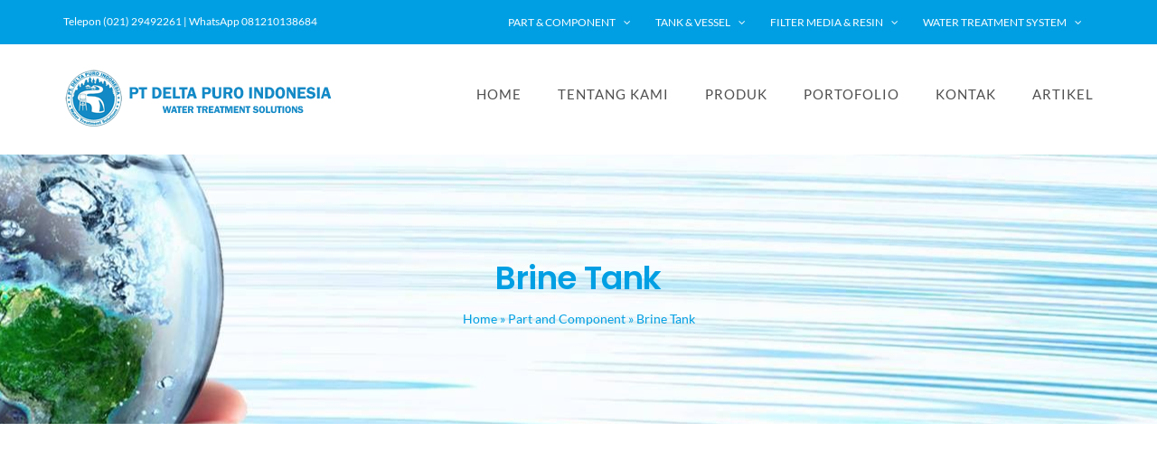

--- FILE ---
content_type: text/html; charset=UTF-8
request_url: https://www.pengolahanair.co.id/brine-tank/
body_size: 17484
content:
<!DOCTYPE html><html class="avada-html-layout-wide avada-html-header-position-top avada-is-100-percent-template" lang="id" prefix="og: http://ogp.me/ns# fb: http://ogp.me/ns/fb#"><head><script data-no-optimize="1">var litespeed_docref=sessionStorage.getItem("litespeed_docref");litespeed_docref&&(Object.defineProperty(document,"referrer",{get:function(){return litespeed_docref}}),sessionStorage.removeItem("litespeed_docref"));</script>  <script type="litespeed/javascript" data-src="https://www.googletagmanager.com/gtag/js?id=G-WBLJ1LMYG3"></script> <script type="litespeed/javascript">window.dataLayer=window.dataLayer||[];function gtag(){dataLayer.push(arguments)}
gtag('js',new Date());gtag('config','G-WBLJ1LMYG3')</script> <meta http-equiv="X-UA-Compatible" content="IE=edge" /><meta http-equiv="Content-Type" content="text/html; charset=utf-8"/><meta name="viewport" content="width=device-width, initial-scale=1" /><meta name='robots' content='index, follow, max-image-preview:large, max-snippet:-1, max-video-preview:-1' /><title>Brine Tank - PT. DELTA PURO INDONESIA</title><meta name="description" content="Brine Tank adalah tangki yang berfungsi untuk menempatkan media untuk regenerasi yang akan dihubungkan dengan tanki utama yang berisi resin" /><link rel="canonical" href="https://www.pengolahanair.co.id/brine-tank/" /><meta property="og:locale" content="id_ID" /><meta property="og:type" content="article" /><meta property="og:title" content="Brine Tank - PT. DELTA PURO INDONESIA" /><meta property="og:description" content="Brine Tank adalah tangki yang berfungsi untuk menempatkan media untuk regenerasi yang akan dihubungkan dengan tanki utama yang berisi resin" /><meta property="og:url" content="https://www.pengolahanair.co.id/brine-tank/" /><meta property="og:site_name" content="PT DELTA PURO INDONESIA" /><meta property="article:publisher" content="https://www.facebook.com/PTDeltapuroIndonesia" /><meta property="article:modified_time" content="2022-11-10T04:55:18+00:00" /><meta property="og:image" content="https://www.pengolahanair.co.id/wp-content/uploads/2022/09/Brine-Tank-scaled.jpg" /><meta property="og:image:width" content="2560" /><meta property="og:image:height" content="1279" /><meta property="og:image:type" content="image/jpeg" /><meta name="twitter:card" content="summary_large_image" /><meta name="twitter:site" content="@DeltapuroIndo" /><meta name="twitter:label1" content="Estimasi waktu membaca" /><meta name="twitter:data1" content="8 menit" /> <script type="application/ld+json" class="yoast-schema-graph">{"@context":"https://schema.org","@graph":[{"@type":"WebPage","@id":"https://www.pengolahanair.co.id/brine-tank/","url":"https://www.pengolahanair.co.id/brine-tank/","name":"Brine Tank - PT. DELTA PURO INDONESIA","isPartOf":{"@id":"https://www.pengolahanair.co.id/#website"},"primaryImageOfPage":{"@id":"https://www.pengolahanair.co.id/brine-tank/#primaryimage"},"image":{"@id":"https://www.pengolahanair.co.id/brine-tank/#primaryimage"},"thumbnailUrl":"https://www.pengolahanair.co.id/wp-content/uploads/2022/09/Brine-Tank-scaled.jpg","datePublished":"2022-08-23T04:42:59+00:00","dateModified":"2022-11-10T04:55:18+00:00","description":"Brine Tank adalah tangki yang berfungsi untuk menempatkan media untuk regenerasi yang akan dihubungkan dengan tanki utama yang berisi resin","breadcrumb":{"@id":"https://www.pengolahanair.co.id/brine-tank/#breadcrumb"},"inLanguage":"id","potentialAction":[{"@type":"ReadAction","target":["https://www.pengolahanair.co.id/brine-tank/"]}]},{"@type":"ImageObject","inLanguage":"id","@id":"https://www.pengolahanair.co.id/brine-tank/#primaryimage","url":"https://www.pengolahanair.co.id/wp-content/uploads/2022/09/Brine-Tank-scaled.jpg","contentUrl":"https://www.pengolahanair.co.id/wp-content/uploads/2022/09/Brine-Tank-scaled.jpg","width":2560,"height":1279,"caption":"Brine Tank"},{"@type":"BreadcrumbList","@id":"https://www.pengolahanair.co.id/brine-tank/#breadcrumb","itemListElement":[{"@type":"ListItem","position":1,"name":"Home","item":"https://www.pengolahanair.co.id/"},{"@type":"ListItem","position":2,"name":"Part and Component","item":"https://www.pengolahanair.co.id/category/part-and-component/"},{"@type":"ListItem","position":3,"name":"Brine Tank"}]},{"@type":"WebSite","@id":"https://www.pengolahanair.co.id/#website","url":"https://www.pengolahanair.co.id/","name":"PT DELTA PURO INDONESIA","description":"Water Treatment Solutions","publisher":{"@id":"https://www.pengolahanair.co.id/#organization"},"potentialAction":[{"@type":"SearchAction","target":{"@type":"EntryPoint","urlTemplate":"https://www.pengolahanair.co.id/?s={search_term_string}"},"query-input":"required name=search_term_string"}],"inLanguage":"id"},{"@type":"Organization","@id":"https://www.pengolahanair.co.id/#organization","name":"PT DELTA PURO INDONESIA","url":"https://www.pengolahanair.co.id/","sameAs":["https://www.facebook.com/PTDeltapuroIndonesia","https://twitter.com/DeltapuroIndo"],"logo":{"@type":"ImageObject","inLanguage":"id","@id":"https://www.pengolahanair.co.id/#/schema/logo/image/","url":"https://www.pengolahanair.co.id/wp-content/uploads/2022/08/Apple-Fav.png","contentUrl":"https://www.pengolahanair.co.id/wp-content/uploads/2022/08/Apple-Fav.png","width":180,"height":180,"caption":"PT DELTA PURO INDONESIA"},"image":{"@id":"https://www.pengolahanair.co.id/#/schema/logo/image/"}}]}</script> <link rel='dns-prefetch' href='//www.googletagmanager.com' /><link rel="alternate" type="application/rss+xml" title="PT DELTA PURO INDONESIA &raquo; Feed" href="https://www.pengolahanair.co.id/feed/" /><link rel="alternate" type="application/rss+xml" title="PT DELTA PURO INDONESIA &raquo; Umpan Komentar" href="https://www.pengolahanair.co.id/comments/feed/" /><link rel="shortcut icon" href="https://www.pengolahanair.co.id/wp-content/uploads/2022/08/Favicon.png" type="image/x-icon" /><link rel="apple-touch-icon" sizes="180x180" href="https://www.pengolahanair.co.id/wp-content/uploads/2022/08/Apple-Fav.png"><link rel="icon" sizes="192x192" href="https://www.pengolahanair.co.id/wp-content/uploads/2022/08/Android-Fav.png"><link rel="alternate" title="oEmbed (JSON)" type="application/json+oembed" href="https://www.pengolahanair.co.id/wp-json/oembed/1.0/embed?url=https%3A%2F%2Fwww.pengolahanair.co.id%2Fbrine-tank%2F" /><link rel="alternate" title="oEmbed (XML)" type="text/xml+oembed" href="https://www.pengolahanair.co.id/wp-json/oembed/1.0/embed?url=https%3A%2F%2Fwww.pengolahanair.co.id%2Fbrine-tank%2F&#038;format=xml" /><meta property="og:title" content="Brine Tank"/><meta property="og:type" content="article"/><meta property="og:url" content="https://www.pengolahanair.co.id/brine-tank/"/><meta property="og:site_name" content="PT DELTA PURO INDONESIA"/><meta property="og:description" content="Brine Tank adalah tangki yang berfungsi untuk menempatkan media untuk regenerasi yang akan dihubungkan dengan tanki utama yang berisi resin. Tangki Air Garam ini terbuat dari bahan material polyethylene anti korosi. Di dalam Tangki Regenerasi ini sudah dilengkapi dengan Brine Grid untuk meletakkan Brine Whell sebagai pipa untuk memasukkan garam agar merata"/><meta property="og:image" content="https://www.pengolahanair.co.id/wp-content/uploads/2022/09/Brine-Tank-scaled.jpg"/><link data-optimized="2" rel="stylesheet" href="https://www.pengolahanair.co.id/wp-content/litespeed/css/474660fbac15626162880a429cb7078b.css?ver=a2100" /> <script type="litespeed/javascript" data-src="https://www.googletagmanager.com/gtag/js?id=UA-108260553-2" id="google_gtagjs-js"></script> <script id="google_gtagjs-js-after" type="litespeed/javascript">window.dataLayer=window.dataLayer||[];function gtag(){dataLayer.push(arguments)}
gtag('set','linker',{"domains":["www.pengolahanair.co.id"]});gtag("js",new Date());gtag("set","developer_id.dZTNiMT",!0);gtag("config","UA-108260553-2",{"anonymize_ip":!0});gtag("config","G-WBLJ1LMYG3")</script> <link rel="https://api.w.org/" href="https://www.pengolahanair.co.id/wp-json/" /><link rel="alternate" title="JSON" type="application/json" href="https://www.pengolahanair.co.id/wp-json/wp/v2/pages/1030" /><link rel="EditURI" type="application/rsd+xml" title="RSD" href="https://www.pengolahanair.co.id/xmlrpc.php?rsd" /><meta name="generator" content="WordPress 6.9" /><link rel='shortlink' href='https://www.pengolahanair.co.id/?p=1030' /><meta name="generator" content="Site Kit by Google 1.83.0" /><meta name="google-adsense-platform-account" content="ca-host-pub-2644536267352236"><meta name="google-adsense-platform-domain" content="sitekit.withgoogle.com"><meta name="generator" content="Powered by Slider Revolution 6.5.19 - responsive, Mobile-Friendly Slider Plugin for WordPress with comfortable drag and drop interface." /></head><body class="wp-singular page-template page-template-100-width page-template-100-width-php page page-id-1030 wp-theme-Avada fusion-image-hovers fusion-pagination-sizing fusion-button_type-flat fusion-button_span-no fusion-button_gradient-linear avada-image-rollover-circle-no avada-image-rollover-no fusion-body ltr fusion-sticky-header no-mobile-slidingbar no-mobile-totop fusion-disable-outline fusion-sub-menu-fade mobile-logo-pos-left layout-wide-mode avada-has-boxed-modal-shadow- layout-scroll-offset-full avada-has-zero-margin-offset-top fusion-top-header menu-text-align-center mobile-menu-design-modern fusion-show-pagination-text fusion-header-layout-v3 avada-responsive avada-footer-fx-none avada-menu-highlight-style-bottombar fusion-search-form-clean fusion-main-menu-search-overlay fusion-avatar-circle avada-sticky-shrinkage avada-dropdown-styles avada-blog-layout-large avada-blog-archive-layout-large avada-header-shadow-no avada-menu-icon-position-left avada-has-megamenu-shadow avada-has-breadcrumb-mobile-hidden avada-has-titlebar-bar_and_content avada-header-border-color-full-transparent avada-has-pagination-width_height avada-flyout-menu-direction-fade avada-ec-views-v1" data-awb-post-id="1030">
<a class="skip-link screen-reader-text" href="#content">Skip to content</a><div id="boxed-wrapper"><div class="fusion-sides-frame"></div><div id="wrapper" class="fusion-wrapper"><div id="home" style="position:relative;top:-1px;"></div><header class="fusion-header-wrapper"><div class="fusion-header-v3 fusion-logo-alignment fusion-logo-left fusion-sticky-menu- fusion-sticky-logo-1 fusion-mobile-logo-  fusion-mobile-menu-design-modern"><div class="fusion-secondary-header"><div class="fusion-row"><div class="fusion-alignleft"><div class="fusion-contact-info"><span class="fusion-contact-info-phone-number">Telepon (021) 29492261 | WhatsApp 081210138684</span></div></div><div class="fusion-alignright"><nav class="fusion-secondary-menu" role="navigation" aria-label="Secondary Menu"><ul id="menu-plumber-secondary-menu" class="menu"><li  id="menu-item-987"  class="menu-item menu-item-type-custom menu-item-object-custom current-menu-ancestor current-menu-parent menu-item-has-children menu-item-987 fusion-dropdown-menu"  data-item-id="987"><a  href="#" class="fusion-bottombar-highlight"><span class="menu-text">PART &#038; COMPONENT</span> <span class="fusion-caret"><i class="fusion-dropdown-indicator" aria-hidden="true"></i></span></a><ul class="sub-menu"><li  id="menu-item-1042"  class="menu-item menu-item-type-post_type menu-item-object-page menu-item-has-children menu-item-1042 fusion-dropdown-submenu" ><a  href="https://www.pengolahanair.co.id/membrane-reverse-osmosis/" class="fusion-bottombar-highlight"><span>Membrane Reverse Osmosis</span></a><ul class="sub-menu"><li  id="menu-item-1044"  class="menu-item menu-item-type-custom menu-item-object-custom menu-item-has-children menu-item-1044" ><a  href="#" class="fusion-bottombar-highlight"><span>Brackish Water RO Membrane</span></a><ul class="sub-menu"><li  id="menu-item-1075"  class="menu-item menu-item-type-post_type menu-item-object-page menu-item-1075" ><a  href="https://www.pengolahanair.co.id/membrane-ro-filmtec-bw30-4040/" class="fusion-bottombar-highlight"><span>Membrane RO Filmtec BW30-4040</span></a></li><li  id="menu-item-1073"  class="menu-item menu-item-type-post_type menu-item-object-page menu-item-1073" ><a  href="https://www.pengolahanair.co.id/membrane-ro-filmtec-bw30-400/" class="fusion-bottombar-highlight"><span>Membrane RO Filmtec BW30-400</span></a></li><li  id="menu-item-1083"  class="menu-item menu-item-type-post_type menu-item-object-page menu-item-1083" ><a  href="https://www.pengolahanair.co.id/membrane-ro-lg-bw-4040r/" class="fusion-bottombar-highlight"><span>Membrane RO LG BW 4040R</span></a></li><li  id="menu-item-1082"  class="menu-item menu-item-type-post_type menu-item-object-page menu-item-1082" ><a  href="https://www.pengolahanair.co.id/membrane-ro-lg-bw-400r/" class="fusion-bottombar-highlight"><span>Membrane RO LG BW 400R</span></a></li></ul></li><li  id="menu-item-1045"  class="menu-item menu-item-type-custom menu-item-object-custom menu-item-has-children menu-item-1045" ><a  href="#" class="fusion-bottombar-highlight"><span>Sea Water RO Membrane</span></a><ul class="sub-menu"><li  id="menu-item-1096"  class="menu-item menu-item-type-post_type menu-item-object-page menu-item-1096" ><a  href="https://www.pengolahanair.co.id/membrane-ro-filmtec-sw30-4040/" class="fusion-bottombar-highlight"><span>Membrane RO Filmtec SW30-4040</span></a></li><li  id="menu-item-1094"  class="menu-item menu-item-type-post_type menu-item-object-page menu-item-1094" ><a  href="https://www.pengolahanair.co.id/membrane-ro-filmtec-sw30hrle-400/" class="fusion-bottombar-highlight"><span>Membrane RO Filmtec SW30HRLE-400</span></a></li><li  id="menu-item-1093"  class="menu-item menu-item-type-post_type menu-item-object-page menu-item-1093" ><a  href="https://www.pengolahanair.co.id/membrane-ro-lg-sw-400r/" class="fusion-bottombar-highlight"><span>Membrane RO LG SW 400R</span></a></li></ul></li></ul></li><li  id="menu-item-1041"  class="menu-item menu-item-type-post_type menu-item-object-page menu-item-has-children menu-item-1041 fusion-dropdown-submenu" ><a  href="https://www.pengolahanair.co.id/membran-ultrafiltrasi/" class="fusion-bottombar-highlight"><span>Membran Ultrafiltrasi</span></a><ul class="sub-menu"><li  id="menu-item-1113"  class="menu-item menu-item-type-post_type menu-item-object-page menu-item-1113" ><a  href="https://www.pengolahanair.co.id/membrane-uf-4040/" class="fusion-bottombar-highlight"><span>Membrane UF-4040</span></a></li><li  id="menu-item-1112"  class="menu-item menu-item-type-post_type menu-item-object-page menu-item-1112" ><a  href="https://www.pengolahanair.co.id/membrane-uf-4046/" class="fusion-bottombar-highlight"><span>Membrane UF-4046</span></a></li><li  id="menu-item-1111"  class="menu-item menu-item-type-post_type menu-item-object-page menu-item-1111" ><a  href="https://www.pengolahanair.co.id/membrane-uf-8060/" class="fusion-bottombar-highlight"><span>Membrane UF-8060</span></a></li><li  id="menu-item-1110"  class="menu-item menu-item-type-post_type menu-item-object-page menu-item-1110" ><a  href="https://www.pengolahanair.co.id/membrane-uf-1060/" class="fusion-bottombar-highlight"><span>Membrane UF-1060</span></a></li></ul></li><li  id="menu-item-1040"  class="menu-item menu-item-type-post_type menu-item-object-page menu-item-has-children menu-item-1040 fusion-dropdown-submenu" ><a  href="https://www.pengolahanair.co.id/housing-membrane/" class="fusion-bottombar-highlight"><span>Housing Membrane</span></a><ul class="sub-menu"><li  id="menu-item-1938"  class="menu-item menu-item-type-custom menu-item-object-custom menu-item-has-children menu-item-1938" ><a  href="#" class="fusion-bottombar-highlight"><span>Housing Membrane FRP</span></a><ul class="sub-menu"><li  id="menu-item-1130"  class="menu-item menu-item-type-post_type menu-item-object-page menu-item-1130" ><a  href="https://www.pengolahanair.co.id/membrane-housing-frp-4-inch/" class="fusion-bottombar-highlight"><span>Membrane Housing FRP 4 inch</span></a></li><li  id="menu-item-1946"  class="menu-item menu-item-type-post_type menu-item-object-page menu-item-1946" ><a  href="https://www.pengolahanair.co.id/membrane-housing-frp-8-inch/" class="fusion-bottombar-highlight"><span>Membrane Housing FRP 8 inch</span></a></li></ul></li><li  id="menu-item-1939"  class="menu-item menu-item-type-custom menu-item-object-custom menu-item-has-children menu-item-1939" ><a  href="#" class="fusion-bottombar-highlight"><span>Housing Membrane SS</span></a><ul class="sub-menu"><li  id="menu-item-1128"  class="menu-item menu-item-type-post_type menu-item-object-page menu-item-1128" ><a  href="https://www.pengolahanair.co.id/membrane-housing-ss-4-inch/" class="fusion-bottombar-highlight"><span>Membrane Housing SS 4 inch</span></a></li><li  id="menu-item-1127"  class="menu-item menu-item-type-post_type menu-item-object-page menu-item-1127" ><a  href="https://www.pengolahanair.co.id/membrane-housing-ss-8-inch/" class="fusion-bottombar-highlight"><span>Membrane Housing SS 8 inch</span></a></li></ul></li></ul></li><li  id="menu-item-1039"  class="menu-item menu-item-type-post_type menu-item-object-page menu-item-has-children menu-item-1039 fusion-dropdown-submenu" ><a  href="https://www.pengolahanair.co.id/housing-cartridge-filter/" class="fusion-bottombar-highlight"><span>Housing Cartridge Filter</span></a><ul class="sub-menu"><li  id="menu-item-1949"  class="menu-item menu-item-type-custom menu-item-object-custom menu-item-has-children menu-item-1949" ><a  href="#" class="fusion-bottombar-highlight"><span>Housing Cartridge Filter SS</span></a><ul class="sub-menu"><li  id="menu-item-1134"  class="menu-item menu-item-type-custom menu-item-object-custom menu-item-has-children menu-item-1134" ><a  href="#" class="fusion-bottombar-highlight"><span>Housing Cartridge Filter 20 inch</span></a><ul class="sub-menu"><li  id="menu-item-1147"  class="menu-item menu-item-type-post_type menu-item-object-page menu-item-1147" ><a  href="https://www.pengolahanair.co.id/housing-cartridge-filter-20-inch-isi-3/" class="fusion-bottombar-highlight"><span>Housing Cartridge Filter 20 inch isi 3</span></a></li><li  id="menu-item-1146"  class="menu-item menu-item-type-post_type menu-item-object-page menu-item-1146" ><a  href="https://www.pengolahanair.co.id/housing-cartridge-filter-20-inch-isi-5/" class="fusion-bottombar-highlight"><span>Housing Cartridge Filter 20 inch isi 5</span></a></li><li  id="menu-item-1145"  class="menu-item menu-item-type-post_type menu-item-object-page menu-item-1145" ><a  href="https://www.pengolahanair.co.id/housing-cartridge-filter-20-inch-isi-7/" class="fusion-bottombar-highlight"><span>Housing Cartridge Filter 20 inch isi 7</span></a></li></ul></li><li  id="menu-item-1135"  class="menu-item menu-item-type-custom menu-item-object-custom menu-item-has-children menu-item-1135" ><a  href="#" class="fusion-bottombar-highlight"><span>Housing Cartridge Filter 30 inch</span></a><ul class="sub-menu"><li  id="menu-item-1156"  class="menu-item menu-item-type-post_type menu-item-object-page menu-item-1156" ><a  href="https://www.pengolahanair.co.id/housing-cartridge-filter-30-inch-isi-3/" class="fusion-bottombar-highlight"><span>Housing Cartridge Filter 30 inch isi 3</span></a></li><li  id="menu-item-1155"  class="menu-item menu-item-type-post_type menu-item-object-page menu-item-1155" ><a  href="https://www.pengolahanair.co.id/housing-cartridge-filter-30-inch-isi-5/" class="fusion-bottombar-highlight"><span>Housing Cartridge Filter 30 inch isi 5</span></a></li><li  id="menu-item-1154"  class="menu-item menu-item-type-post_type menu-item-object-page menu-item-1154" ><a  href="https://www.pengolahanair.co.id/housing-cartridge-filter-30-inch-isi-7/" class="fusion-bottombar-highlight"><span>Housing Cartridge Filter 30 inch isi 7</span></a></li></ul></li><li  id="menu-item-1136"  class="menu-item menu-item-type-custom menu-item-object-custom menu-item-has-children menu-item-1136" ><a  href="#" class="fusion-bottombar-highlight"><span>Housing Cartridge Filter 40 inch</span></a><ul class="sub-menu"><li  id="menu-item-1162"  class="menu-item menu-item-type-post_type menu-item-object-page menu-item-1162" ><a  href="https://www.pengolahanair.co.id/housing-cartridge-filter-40-inch-isi-5/" class="fusion-bottombar-highlight"><span>Housing Cartridge Filter 40 inch isi 5</span></a></li><li  id="menu-item-1161"  class="menu-item menu-item-type-post_type menu-item-object-page menu-item-1161" ><a  href="https://www.pengolahanair.co.id/housing-cartridge-filter-40-inch-isi-7/" class="fusion-bottombar-highlight"><span>Housing Cartridge Filter 40 inch isi 7</span></a></li></ul></li></ul></li><li  id="menu-item-1137"  class="menu-item menu-item-type-custom menu-item-object-custom menu-item-has-children menu-item-1137" ><a  href="#" class="fusion-bottombar-highlight"><span>Housing Cartridge Filter UPVC</span></a><ul class="sub-menu"><li  id="menu-item-1174"  class="menu-item menu-item-type-post_type menu-item-object-page menu-item-1174" ><a  href="https://www.pengolahanair.co.id/housing-cartridge-filter-upvc-20-inch-isi-5/" class="fusion-bottombar-highlight"><span>Housing Cartridge Filter UPVC 20 inch isi 5</span></a></li><li  id="menu-item-1173"  class="menu-item menu-item-type-post_type menu-item-object-page menu-item-1173" ><a  href="https://www.pengolahanair.co.id/housing-cartridge-filter-upvc-20-inch-isi-9/" class="fusion-bottombar-highlight"><span>Housing Cartridge Filter UPVC 20 inch isi 9</span></a></li><li  id="menu-item-1172"  class="menu-item menu-item-type-post_type menu-item-object-page menu-item-1172" ><a  href="https://www.pengolahanair.co.id/housing-cartridge-filter-upvc-40-inch-isi-5/" class="fusion-bottombar-highlight"><span>Housing Cartridge Filter UPVC 40 inch isi 5</span></a></li><li  id="menu-item-1171"  class="menu-item menu-item-type-post_type menu-item-object-page menu-item-1171" ><a  href="https://www.pengolahanair.co.id/housing-cartridge-filter-upvc-40-inch-isi-9/" class="fusion-bottombar-highlight"><span>Housing Cartridge Filter UPVC 40 inch isi 9</span></a></li></ul></li></ul></li><li  id="menu-item-1038"  class="menu-item menu-item-type-post_type menu-item-object-page menu-item-has-children menu-item-1038 fusion-dropdown-submenu" ><a  href="https://www.pengolahanair.co.id/filter-bag/" class="fusion-bottombar-highlight"><span>Filter Bag</span></a><ul class="sub-menu"><li  id="menu-item-1180"  class="menu-item menu-item-type-post_type menu-item-object-page menu-item-1180" ><a  href="https://www.pengolahanair.co.id/filter-bag-7x17/" class="fusion-bottombar-highlight"><span>Filter Bag 7″x17″</span></a></li><li  id="menu-item-1179"  class="menu-item menu-item-type-post_type menu-item-object-page menu-item-1179" ><a  href="https://www.pengolahanair.co.id/filter-bag-7x32/" class="fusion-bottombar-highlight"><span>Filter Bag 7″x32″</span></a></li></ul></li><li  id="menu-item-1037"  class="menu-item menu-item-type-post_type menu-item-object-page menu-item-has-children menu-item-1037 fusion-dropdown-submenu" ><a  href="https://www.pengolahanair.co.id/housing-filter-bag/" class="fusion-bottombar-highlight"><span>Housing Filter Bag</span></a><ul class="sub-menu"><li  id="menu-item-1186"  class="menu-item menu-item-type-post_type menu-item-object-page menu-item-1186" ><a  href="https://www.pengolahanair.co.id/housing-filter-bag-7x17/" class="fusion-bottombar-highlight"><span>Housing Filter Bag 7″x17″</span></a></li><li  id="menu-item-1185"  class="menu-item menu-item-type-post_type menu-item-object-page menu-item-1185" ><a  href="https://www.pengolahanair.co.id/housing-filter-bag-7x32/" class="fusion-bottombar-highlight"><span>Housing Filter Bag 7″x32″</span></a></li></ul></li><li  id="menu-item-1036"  class="menu-item menu-item-type-post_type menu-item-object-page menu-item-has-children menu-item-1036 fusion-dropdown-submenu" ><a  href="https://www.pengolahanair.co.id/dosing-pump/" class="fusion-bottombar-highlight"><span>Dosing Pump</span></a><ul class="sub-menu"><li  id="menu-item-1187"  class="menu-item menu-item-type-custom menu-item-object-custom menu-item-has-children menu-item-1187" ><a  href="#" class="fusion-bottombar-highlight"><span>Milton Roy GM Series</span></a><ul class="sub-menu"><li  id="menu-item-1223"  class="menu-item menu-item-type-post_type menu-item-object-page menu-item-1223" ><a  href="https://www.pengolahanair.co.id/dosing-pump-milton-roy-gm0010/" class="fusion-bottombar-highlight"><span>Dosing Pump Milton Roy GM0010</span></a></li><li  id="menu-item-1222"  class="menu-item menu-item-type-post_type menu-item-object-page menu-item-1222" ><a  href="https://www.pengolahanair.co.id/dosing-pump-milton-roy-gm0025/" class="fusion-bottombar-highlight"><span>Dosing Pump Milton Roy GM0025</span></a></li><li  id="menu-item-1221"  class="menu-item menu-item-type-post_type menu-item-object-page menu-item-1221" ><a  href="https://www.pengolahanair.co.id/dosing-pump-milton-roy-gm0050/" class="fusion-bottombar-highlight"><span>Dosing Pump Milton Roy GM0050</span></a></li><li  id="menu-item-1220"  class="menu-item menu-item-type-post_type menu-item-object-page menu-item-1220" ><a  href="https://www.pengolahanair.co.id/dosing-pump-milton-roy-gm0090/" class="fusion-bottombar-highlight"><span>Dosing Pump Milton Roy GM0090</span></a></li><li  id="menu-item-1219"  class="menu-item menu-item-type-post_type menu-item-object-page menu-item-1219" ><a  href="https://www.pengolahanair.co.id/dosing-pump-milton-roy-gm0120/" class="fusion-bottombar-highlight"><span>Dosing Pump Milton Roy GM0120</span></a></li><li  id="menu-item-1218"  class="menu-item menu-item-type-post_type menu-item-object-page menu-item-1218" ><a  href="https://www.pengolahanair.co.id/dosing-pump-milton-roy-gm0170/" class="fusion-bottombar-highlight"><span>Dosing Pump Milton Roy GM0170</span></a></li><li  id="menu-item-1217"  class="menu-item menu-item-type-post_type menu-item-object-page menu-item-1217" ><a  href="https://www.pengolahanair.co.id/dosing-pump-milton-roy-gm0240/" class="fusion-bottombar-highlight"><span>Dosing Pump Milton Roy GM0240</span></a></li><li  id="menu-item-1216"  class="menu-item menu-item-type-post_type menu-item-object-page menu-item-1216" ><a  href="https://www.pengolahanair.co.id/dosing-pump-milton-roy-gm0330/" class="fusion-bottombar-highlight"><span>Dosing Pump Milton Roy GM0330</span></a></li><li  id="menu-item-1215"  class="menu-item menu-item-type-post_type menu-item-object-page menu-item-1215" ><a  href="https://www.pengolahanair.co.id/dosing-pump-milton-roy-gm0400/" class="fusion-bottombar-highlight"><span>Dosing Pump Milton Roy GM0400</span></a></li><li  id="menu-item-1214"  class="menu-item menu-item-type-post_type menu-item-object-page menu-item-1214" ><a  href="https://www.pengolahanair.co.id/dosing-pump-milton-roy-gm0500/" class="fusion-bottombar-highlight"><span>Dosing Pump Milton Roy GM0500</span></a></li></ul></li><li  id="menu-item-1188"  class="menu-item menu-item-type-custom menu-item-object-custom menu-item-has-children menu-item-1188" ><a  href="#" class="fusion-bottombar-highlight"><span>LMI Milton Roy PD Series</span></a><ul class="sub-menu"><li  id="menu-item-1242"  class="menu-item menu-item-type-post_type menu-item-object-page menu-item-1242" ><a  href="https://www.pengolahanair.co.id/dosing-pump-lmi-milton-roy-pd013-708ni/" class="fusion-bottombar-highlight"><span>Dosing Pump LMI Milton Roy PD013-708NI</span></a></li><li  id="menu-item-1240"  class="menu-item menu-item-type-post_type menu-item-object-page menu-item-1240" ><a  href="https://www.pengolahanair.co.id/dosing-pump-lmi-milton-roy-pd043-728ni/" class="fusion-bottombar-highlight"><span>Dosing Pump LMI Milton Roy PD043-728NI</span></a></li><li  id="menu-item-1239"  class="menu-item menu-item-type-post_type menu-item-object-page menu-item-1239" ><a  href="https://www.pengolahanair.co.id/dosing-pump-lmi-milton-roy-pd053-738ni/" class="fusion-bottombar-highlight"><span>Dosing Pump LMI Milton Roy PD053-738NI</span></a></li><li  id="menu-item-1238"  class="menu-item menu-item-type-post_type menu-item-object-page menu-item-1238" ><a  href="https://www.pengolahanair.co.id/dosing-pump-lmi-milton-roy-pd063-748ni/" class="fusion-bottombar-highlight"><span>Dosing Pump LMI Milton Roy PD063-748NI</span></a></li></ul></li><li  id="menu-item-1189"  class="menu-item menu-item-type-custom menu-item-object-custom menu-item-has-children menu-item-1189" ><a  href="#" class="fusion-bottombar-highlight"><span>Ailipu JM Series</span></a><ul class="sub-menu"><li  id="menu-item-1262"  class="menu-item menu-item-type-post_type menu-item-object-page menu-item-1262" ><a  href="https://www.pengolahanair.co.id/dosing-pump-ailipu-jm-1-10-7/" class="fusion-bottombar-highlight"><span>Dosing Pump Ailipu JM-1.10/7</span></a></li><li  id="menu-item-1261"  class="menu-item menu-item-type-post_type menu-item-object-page menu-item-1261" ><a  href="https://www.pengolahanair.co.id/dosing-pump-ailipu-jm-2-36-7/" class="fusion-bottombar-highlight"><span>Dosing Pump Ailipu JM-2.36/7</span></a></li><li  id="menu-item-1260"  class="menu-item menu-item-type-post_type menu-item-object-page menu-item-1260" ><a  href="https://www.pengolahanair.co.id/dosing-pump-ailipu-jm-3-78-7/" class="fusion-bottombar-highlight"><span>Dosing Pump Ailipu JM-3.78/7</span></a></li><li  id="menu-item-1259"  class="menu-item menu-item-type-post_type menu-item-object-page menu-item-1259" ><a  href="https://www.pengolahanair.co.id/dosing-pump-ailipu-jm-4-72-7/" class="fusion-bottombar-highlight"><span>Dosing Pump Ailipu JM-4.72/7</span></a></li><li  id="menu-item-1258"  class="menu-item menu-item-type-post_type menu-item-object-page menu-item-1258" ><a  href="https://www.pengolahanair.co.id/dosing-pump-ailipu-jm-10-72-4-2/" class="fusion-bottombar-highlight"><span>Dosing Pump Ailipu JM-10.72/4.2</span></a></li><li  id="menu-item-1257"  class="menu-item menu-item-type-post_type menu-item-object-page menu-item-1257" ><a  href="https://www.pengolahanair.co.id/dosing-pump-ailipu-jm-15-77-4-2/" class="fusion-bottombar-highlight"><span>Dosing Pump Ailipu JM-15.77/4.2</span></a></li></ul></li><li  id="menu-item-1190"  class="menu-item menu-item-type-custom menu-item-object-custom menu-item-has-children menu-item-1190" ><a  href="#" class="fusion-bottombar-highlight"><span>Ailipu JCMA Series</span></a><ul class="sub-menu"><li  id="menu-item-1287"  class="menu-item menu-item-type-post_type menu-item-object-page menu-item-1287" ><a  href="https://www.pengolahanair.co.id/dosing-pump-ailipu-jcma36-2-5-10/" class="fusion-bottombar-highlight"><span>Dosing Pump Ailipu JCMA36-2.5/10</span></a></li><li  id="menu-item-1286"  class="menu-item menu-item-type-post_type menu-item-object-page menu-item-1286" ><a  href="https://www.pengolahanair.co.id/dosing-pump-ailipu-jcma36-1-5-12/" class="fusion-bottombar-highlight"><span>Dosing Pump Ailipu JCMA36-1.5/12</span></a></li><li  id="menu-item-1285"  class="menu-item menu-item-type-post_type menu-item-object-page menu-item-1285" ><a  href="https://www.pengolahanair.co.id/dosing-pump-ailipu-jcma36-0-8-15/" class="fusion-bottombar-highlight"><span>Dosing Pump Ailipu JCMA36-0.8/15</span></a></li><li  id="menu-item-1284"  class="menu-item menu-item-type-post_type menu-item-object-page menu-item-1284" ><a  href="https://www.pengolahanair.co.id/dosing-pump-ailipu-jcma45-15-1-5/" class="fusion-bottombar-highlight"><span>Dosing Pump Ailipu JCMA45-15/1.5</span></a></li><li  id="menu-item-1283"  class="menu-item menu-item-type-post_type menu-item-object-page menu-item-1283" ><a  href="https://www.pengolahanair.co.id/dosing-pump-ailipu-jcma45-11-2-0/" class="fusion-bottombar-highlight"><span>Dosing Pump Ailipu JCMA45-11/2.0</span></a></li><li  id="menu-item-1282"  class="menu-item menu-item-type-post_type menu-item-object-page menu-item-1282" ><a  href="https://www.pengolahanair.co.id/dosing-pump-ailipu-jcma45-7-0-3-5/" class="fusion-bottombar-highlight"><span>Dosing Pump Ailipu JCMA45-7.0/3.5</span></a></li></ul></li><li  id="menu-item-1191"  class="menu-item menu-item-type-custom menu-item-object-custom menu-item-has-children menu-item-1191" ><a  href="#" class="fusion-bottombar-highlight"><span>Ailipu JCMB Series</span></a><ul class="sub-menu"><li  id="menu-item-1296"  class="menu-item menu-item-type-post_type menu-item-object-page menu-item-1296" ><a  href="https://www.pengolahanair.co.id/dosing-pump-ailipu-jcmb45-3-15/" class="fusion-bottombar-highlight"><span>Dosing Pump Ailipu JCMB45-3/15</span></a></li><li  id="menu-item-1295"  class="menu-item menu-item-type-post_type menu-item-object-page menu-item-1295" ><a  href="https://www.pengolahanair.co.id/dosing-pump-ailipu-jcmb45-5-10/" class="fusion-bottombar-highlight"><span>Dosing Pump Ailipu JCMB45-5/10</span></a></li><li  id="menu-item-1294"  class="menu-item menu-item-type-post_type menu-item-object-page menu-item-1294" ><a  href="https://www.pengolahanair.co.id/dosing-pump-ailipu-jcmb45-10-5-0/" class="fusion-bottombar-highlight"><span>Dosing Pump Ailipu JCMB45-10/5.0</span></a></li></ul></li></ul></li><li  id="menu-item-1035"  class="menu-item menu-item-type-post_type menu-item-object-page current-menu-item page_item page-item-1030 current_page_item menu-item-has-children menu-item-1035 fusion-dropdown-submenu" ><a  href="https://www.pengolahanair.co.id/brine-tank/" class="fusion-bottombar-highlight"><span>Brine Tank</span></a><ul class="sub-menu"><li  id="menu-item-1316"  class="menu-item menu-item-type-post_type menu-item-object-page menu-item-1316" ><a  href="https://www.pengolahanair.co.id/brine-tank-60-liter/" class="fusion-bottombar-highlight"><span>Brine Tank 60 Liter</span></a></li><li  id="menu-item-1314"  class="menu-item menu-item-type-post_type menu-item-object-page menu-item-1314" ><a  href="https://www.pengolahanair.co.id/brine-tank-80-liter/" class="fusion-bottombar-highlight"><span>Brine Tank 80 Liter</span></a></li><li  id="menu-item-1313"  class="menu-item menu-item-type-post_type menu-item-object-page menu-item-1313" ><a  href="https://www.pengolahanair.co.id/brine-tank-100-liter/" class="fusion-bottombar-highlight"><span>Brine Tank 100 Liter</span></a></li><li  id="menu-item-1312"  class="menu-item menu-item-type-post_type menu-item-object-page menu-item-1312" ><a  href="https://www.pengolahanair.co.id/brine-tank-130-liter/" class="fusion-bottombar-highlight"><span>Brine Tank 130 Liter</span></a></li><li  id="menu-item-1311"  class="menu-item menu-item-type-post_type menu-item-object-page menu-item-1311" ><a  href="https://www.pengolahanair.co.id/brine-tank-200-liter/" class="fusion-bottombar-highlight"><span>Brine Tank 200 Liter</span></a></li></ul></li><li  id="menu-item-1043"  class="menu-item menu-item-type-custom menu-item-object-custom menu-item-has-children menu-item-1043 fusion-dropdown-submenu" ><a  href="#" class="fusion-bottombar-highlight"><span>Rubber Membrane</span></a><ul class="sub-menu"><li  id="menu-item-1332"  class="menu-item menu-item-type-post_type menu-item-object-page menu-item-1332" ><a  href="https://www.pengolahanair.co.id/karet-membrane-pressure-tank-100-liter/" class="fusion-bottombar-highlight"><span>Karet Membrane Pressure Tank 100 Liter</span></a></li><li  id="menu-item-1331"  class="menu-item menu-item-type-post_type menu-item-object-page menu-item-1331" ><a  href="https://www.pengolahanair.co.id/karet-membrane-pressure-tank-150-liter/" class="fusion-bottombar-highlight"><span>Karet Membrane Pressure Tank 150 Liter</span></a></li><li  id="menu-item-1330"  class="menu-item menu-item-type-post_type menu-item-object-page menu-item-1330" ><a  href="https://www.pengolahanair.co.id/karet-membrane-pressure-tank-200-liter/" class="fusion-bottombar-highlight"><span>Karet Membrane Pressure Tank 200 Liter</span></a></li><li  id="menu-item-1329"  class="menu-item menu-item-type-post_type menu-item-object-page menu-item-1329" ><a  href="https://www.pengolahanair.co.id/karet-membrane-pressure-tank-300-liter/" class="fusion-bottombar-highlight"><span>Karet Membrane Pressure Tank 300 Liter</span></a></li><li  id="menu-item-1328"  class="menu-item menu-item-type-post_type menu-item-object-page menu-item-1328" ><a  href="https://www.pengolahanair.co.id/karet-membrane-pressure-tank-500-liter/" class="fusion-bottombar-highlight"><span>Karet Membrane Pressure Tank 500 Liter</span></a></li></ul></li><li  id="menu-item-1034"  class="menu-item menu-item-type-post_type menu-item-object-page menu-item-has-children menu-item-1034 fusion-dropdown-submenu" ><a  href="https://www.pengolahanair.co.id/ultraviolet-sterilizer/" class="fusion-bottombar-highlight"><span>Ultraviolet Sterilizer</span></a><ul class="sub-menu"><li  id="menu-item-1338"  class="menu-item menu-item-type-post_type menu-item-object-page menu-item-1338" ><a  href="https://www.pengolahanair.co.id/uv-sterilizer-8-gpm/" class="fusion-bottombar-highlight"><span>UV Sterilizer 8 Gpm</span></a></li><li  id="menu-item-1337"  class="menu-item menu-item-type-post_type menu-item-object-page menu-item-1337" ><a  href="https://www.pengolahanair.co.id/uv-sterilizer-12-gpm/" class="fusion-bottombar-highlight"><span>UV Sterilizer 12 Gpm</span></a></li></ul></li></ul></li><li  id="menu-item-988"  class="menu-item menu-item-type-custom menu-item-object-custom menu-item-has-children menu-item-988 fusion-dropdown-menu"  data-item-id="988"><a  href="#" class="fusion-bottombar-highlight"><span class="menu-text">TANK &#038; VESSEL</span> <span class="fusion-caret"><i class="fusion-dropdown-indicator" aria-hidden="true"></i></span></a><ul class="sub-menu"><li  id="menu-item-1355"  class="menu-item menu-item-type-post_type menu-item-object-page menu-item-has-children menu-item-1355 fusion-dropdown-submenu" ><a  href="https://www.pengolahanair.co.id/pressure-tank-membrane/" class="fusion-bottombar-highlight"><span>Pressure Tank Membrane</span></a><ul class="sub-menu"><li  id="menu-item-1356"  class="menu-item menu-item-type-custom menu-item-object-custom menu-item-has-children menu-item-1356" ><a  href="#" class="fusion-bottombar-highlight"><span>Preasure Tank Aquasystem</span></a><ul class="sub-menu"><li  id="menu-item-1383"  class="menu-item menu-item-type-post_type menu-item-object-page menu-item-1383" ><a  href="https://www.pengolahanair.co.id/pressure-tank-aquasystem-50-liter/" class="fusion-bottombar-highlight"><span>Pressure Tank Aquasystem 50 Liter</span></a></li><li  id="menu-item-1382"  class="menu-item menu-item-type-post_type menu-item-object-page menu-item-1382" ><a  href="https://www.pengolahanair.co.id/pressure-tank-aquasystem-60-liter/" class="fusion-bottombar-highlight"><span>Pressure Tank Aquasystem 60 Liter</span></a></li><li  id="menu-item-1381"  class="menu-item menu-item-type-post_type menu-item-object-page menu-item-1381" ><a  href="https://www.pengolahanair.co.id/pressure-tank-aquasystem-80-liter/" class="fusion-bottombar-highlight"><span>Pressure Tank Aquasystem 80 Liter</span></a></li><li  id="menu-item-1380"  class="menu-item menu-item-type-post_type menu-item-object-page menu-item-1380" ><a  href="https://www.pengolahanair.co.id/pressure-tank-aquasystem-100-liter/" class="fusion-bottombar-highlight"><span>Pressure Tank Aquasystem 100 Liter</span></a></li><li  id="menu-item-1379"  class="menu-item menu-item-type-post_type menu-item-object-page menu-item-1379" ><a  href="https://www.pengolahanair.co.id/pressure-tank-aquasystem-150-liter/" class="fusion-bottombar-highlight"><span>Pressure Tank Aquasystem 150 Liter</span></a></li><li  id="menu-item-1378"  class="menu-item menu-item-type-post_type menu-item-object-page menu-item-1378" ><a  href="https://www.pengolahanair.co.id/pressure-tank-aquasystem-200-liter/" class="fusion-bottombar-highlight"><span>Pressure Tank Aquasystem 200 Liter</span></a></li><li  id="menu-item-1377"  class="menu-item menu-item-type-post_type menu-item-object-page menu-item-1377" ><a  href="https://www.pengolahanair.co.id/pressure-tank-aquasystem-300-liter/" class="fusion-bottombar-highlight"><span>Pressure Tank Aquasystem 300 Liter</span></a></li><li  id="menu-item-1376"  class="menu-item menu-item-type-post_type menu-item-object-page menu-item-1376" ><a  href="https://www.pengolahanair.co.id/pressure-tank-aquasystem-500-liter/" class="fusion-bottombar-highlight"><span>Pressure Tank Aquasystem 500 Liter</span></a></li></ul></li><li  id="menu-item-1357"  class="menu-item menu-item-type-custom menu-item-object-custom menu-item-has-children menu-item-1357" ><a  href="#" class="fusion-bottombar-highlight"><span>Preasure Tank Drakos</span></a><ul class="sub-menu"><li  id="menu-item-1396"  class="menu-item menu-item-type-post_type menu-item-object-page menu-item-1396" ><a  href="https://www.pengolahanair.co.id/pressure-tank-drakos-100-liter/" class="fusion-bottombar-highlight"><span>Pressure Tank Drakos 100 Liter</span></a></li><li  id="menu-item-1395"  class="menu-item menu-item-type-post_type menu-item-object-page menu-item-1395" ><a  href="https://www.pengolahanair.co.id/pressure-tank-drakos-150-liter/" class="fusion-bottombar-highlight"><span>Pressure Tank Drakos 150 Liter</span></a></li><li  id="menu-item-1394"  class="menu-item menu-item-type-post_type menu-item-object-page menu-item-1394" ><a  href="https://www.pengolahanair.co.id/pressure-tank-drakos-200-liter/" class="fusion-bottombar-highlight"><span>Pressure Tank Drakos 200 Liter</span></a></li></ul></li><li  id="menu-item-1358"  class="menu-item menu-item-type-custom menu-item-object-custom menu-item-has-children menu-item-1358" ><a  href="#" class="fusion-bottombar-highlight"><span>Preasure Tank GWS</span></a><ul class="sub-menu"><li  id="menu-item-1414"  class="menu-item menu-item-type-post_type menu-item-object-page menu-item-1414" ><a  href="https://www.pengolahanair.co.id/pressure-tank-gws-60-liter/" class="fusion-bottombar-highlight"><span>Pressure Tank GWS 60 Liter</span></a></li><li  id="menu-item-1413"  class="menu-item menu-item-type-post_type menu-item-object-page menu-item-1413" ><a  href="https://www.pengolahanair.co.id/pressure-tank-gws-80-liter/" class="fusion-bottombar-highlight"><span>Pressure Tank GWS 80 Liter</span></a></li><li  id="menu-item-1412"  class="menu-item menu-item-type-post_type menu-item-object-page menu-item-1412" ><a  href="https://www.pengolahanair.co.id/pressure-tank-gws-100-liter/" class="fusion-bottombar-highlight"><span>Pressure Tank GWS 100 Liter</span></a></li><li  id="menu-item-1411"  class="menu-item menu-item-type-post_type menu-item-object-page menu-item-1411" ><a  href="https://www.pengolahanair.co.id/pressure-tank-gws-150-liter/" class="fusion-bottombar-highlight"><span>Pressure Tank GWS 150 Liter</span></a></li><li  id="menu-item-1410"  class="menu-item menu-item-type-post_type menu-item-object-page menu-item-1410" ><a  href="https://www.pengolahanair.co.id/pressure-tank-gws-200-liter/" class="fusion-bottombar-highlight"><span>Pressure Tank GWS 200 Liter</span></a></li></ul></li></ul></li><li  id="menu-item-1354"  class="menu-item menu-item-type-post_type menu-item-object-page menu-item-has-children menu-item-1354 fusion-dropdown-submenu" ><a  href="https://www.pengolahanair.co.id/pressure-filter-tank/" class="fusion-bottombar-highlight"><span>Pressure Filter Tank</span></a><ul class="sub-menu"><li  id="menu-item-1415"  class="menu-item menu-item-type-custom menu-item-object-custom menu-item-has-children menu-item-1415" ><a  href="#" class="fusion-bottombar-highlight"><span>Pressure Sand Filter</span></a><ul class="sub-menu"><li  id="menu-item-1429"  class="menu-item menu-item-type-post_type menu-item-object-page menu-item-1429" ><a  href="https://www.pengolahanair.co.id/tangki-sand-filter-5-m3-jam/" class="fusion-bottombar-highlight"><span>Tangki Sand Filter 5 m3/jam</span></a></li><li  id="menu-item-1428"  class="menu-item menu-item-type-post_type menu-item-object-page menu-item-1428" ><a  href="https://www.pengolahanair.co.id/tangki-sand-filter-10-m3-jam/" class="fusion-bottombar-highlight"><span>Tangki Sand Filter 10 m3/jam</span></a></li><li  id="menu-item-1427"  class="menu-item menu-item-type-post_type menu-item-object-page menu-item-1427" ><a  href="https://www.pengolahanair.co.id/tangki-sand-filter-15-m3-jam/" class="fusion-bottombar-highlight"><span>Tangki Sand Filter 15 m3/jam</span></a></li><li  id="menu-item-1426"  class="menu-item menu-item-type-post_type menu-item-object-page menu-item-1426" ><a  href="https://www.pengolahanair.co.id/tangki-sand-filter-20-m3-jam/" class="fusion-bottombar-highlight"><span>Tangki Sand Filter 20 m3/jam</span></a></li></ul></li><li  id="menu-item-1416"  class="menu-item menu-item-type-custom menu-item-object-custom menu-item-has-children menu-item-1416" ><a  href="#" class="fusion-bottombar-highlight"><span>Pressure Carbon Filter</span></a><ul class="sub-menu"><li  id="menu-item-1441"  class="menu-item menu-item-type-post_type menu-item-object-page menu-item-1441" ><a  href="https://www.pengolahanair.co.id/tangki-carbon-filter-5-m3-jam/" class="fusion-bottombar-highlight"><span>Tangki Carbon Filter 5 m3/jam</span></a></li><li  id="menu-item-1440"  class="menu-item menu-item-type-post_type menu-item-object-page menu-item-1440" ><a  href="https://www.pengolahanair.co.id/tangki-carbon-filter-10-m3-jam/" class="fusion-bottombar-highlight"><span>Tangki Carbon Filter 10 m3/jam</span></a></li><li  id="menu-item-1439"  class="menu-item menu-item-type-post_type menu-item-object-page menu-item-1439" ><a  href="https://www.pengolahanair.co.id/tangki-carbon-filter-15-m3-jam/" class="fusion-bottombar-highlight"><span>Tangki Carbon Filter 15 m3/jam</span></a></li><li  id="menu-item-1438"  class="menu-item menu-item-type-post_type menu-item-object-page menu-item-1438" ><a  href="https://www.pengolahanair.co.id/tangki-carbon-filter-20-m3-jam/" class="fusion-bottombar-highlight"><span>Tangki Carbon Filter 20 m3/jam</span></a></li></ul></li></ul></li><li  id="menu-item-1353"  class="menu-item menu-item-type-post_type menu-item-object-page menu-item-has-children menu-item-1353 fusion-dropdown-submenu" ><a  href="https://www.pengolahanair.co.id/tabung-filter-air/" class="fusion-bottombar-highlight"><span>Tabung Filter Air</span></a><ul class="sub-menu"><li  id="menu-item-1480"  class="menu-item menu-item-type-post_type menu-item-object-page menu-item-1480" ><a  href="https://www.pengolahanair.co.id/tabung-filter-1054/" class="fusion-bottombar-highlight"><span>Tabung Filter 1054</span></a></li><li  id="menu-item-1479"  class="menu-item menu-item-type-post_type menu-item-object-page menu-item-1479" ><a  href="https://www.pengolahanair.co.id/tabung-filter-1354/" class="fusion-bottombar-highlight"><span>Tabung Filter 1354</span></a></li><li  id="menu-item-1478"  class="menu-item menu-item-type-post_type menu-item-object-page menu-item-1478" ><a  href="https://www.pengolahanair.co.id/tabung-filter-1665/" class="fusion-bottombar-highlight"><span>Tabung Filter 1665</span></a></li><li  id="menu-item-1477"  class="menu-item menu-item-type-post_type menu-item-object-page menu-item-1477" ><a  href="https://www.pengolahanair.co.id/tabung-filter-1865/" class="fusion-bottombar-highlight"><span>Tabung Filter 1865</span></a></li><li  id="menu-item-1476"  class="menu-item menu-item-type-post_type menu-item-object-page menu-item-1476" ><a  href="https://www.pengolahanair.co.id/tabung-filter-2162/" class="fusion-bottombar-highlight"><span>Tabung Filter 2162</span></a></li><li  id="menu-item-1475"  class="menu-item menu-item-type-post_type menu-item-object-page menu-item-1475" ><a  href="https://www.pengolahanair.co.id/tabung-filter-2472/" class="fusion-bottombar-highlight"><span>Tabung Filter 2472</span></a></li><li  id="menu-item-1474"  class="menu-item menu-item-type-post_type menu-item-object-page menu-item-1474" ><a  href="https://www.pengolahanair.co.id/tabung-filter-3072/" class="fusion-bottombar-highlight"><span>Tabung Filter 3072</span></a></li><li  id="menu-item-1473"  class="menu-item menu-item-type-post_type menu-item-object-page menu-item-1473" ><a  href="https://www.pengolahanair.co.id/tabung-filter-3672/" class="fusion-bottombar-highlight"><span>Tabung Filter 3672</span></a></li><li  id="menu-item-1472"  class="menu-item menu-item-type-post_type menu-item-object-page menu-item-1472" ><a  href="https://www.pengolahanair.co.id/tabung-filter-4272/" class="fusion-bottombar-highlight"><span>Tabung Filter 4272</span></a></li><li  id="menu-item-1471"  class="menu-item menu-item-type-post_type menu-item-object-page menu-item-1471" ><a  href="https://www.pengolahanair.co.id/tabung-filter-4872/" class="fusion-bottombar-highlight"><span>Tabung Filter 4872</span></a></li><li  id="menu-item-1470"  class="menu-item menu-item-type-post_type menu-item-object-page menu-item-1470" ><a  href="https://www.pengolahanair.co.id/tabung-filter-6386/" class="fusion-bottombar-highlight"><span>Tabung Filter 6386</span></a></li></ul></li><li  id="menu-item-1352"  class="menu-item menu-item-type-post_type menu-item-object-page menu-item-has-children menu-item-1352 fusion-dropdown-submenu" ><a  href="https://www.pengolahanair.co.id/water-pressure-tank/" class="fusion-bottombar-highlight"><span>Water Pressure Tank</span></a><ul class="sub-menu"><li  id="menu-item-1489"  class="menu-item menu-item-type-post_type menu-item-object-page menu-item-1489" ><a  href="https://www.pengolahanair.co.id/water-pressure-tank-500-liter/" class="fusion-bottombar-highlight"><span>Water Pressure Tank 500 Liter</span></a></li><li  id="menu-item-1488"  class="menu-item menu-item-type-post_type menu-item-object-page menu-item-1488" ><a  href="https://www.pengolahanair.co.id/water-pressure-tank-1000-liter/" class="fusion-bottombar-highlight"><span>Water Pressure Tank 1000 Liter</span></a></li><li  id="menu-item-1487"  class="menu-item menu-item-type-post_type menu-item-object-page menu-item-1487" ><a  href="https://www.pengolahanair.co.id/water-pressure-tank-1500-liter/" class="fusion-bottombar-highlight"><span>Water Pressure Tank 1500 Liter</span></a></li></ul></li></ul></li><li  id="menu-item-989"  class="menu-item menu-item-type-custom menu-item-object-custom menu-item-has-children menu-item-989 fusion-dropdown-menu"  data-item-id="989"><a  href="#" class="fusion-bottombar-highlight"><span class="menu-text">FILTER MEDIA &#038; RESIN</span> <span class="fusion-caret"><i class="fusion-dropdown-indicator" aria-hidden="true"></i></span></a><ul class="sub-menu"><li  id="menu-item-1497"  class="menu-item menu-item-type-custom menu-item-object-custom menu-item-1497 fusion-dropdown-submenu" ><a  href="https://www.pengolahanair.co.id/pasir-silika/" class="fusion-bottombar-highlight"><span>Silica Sand</span></a></li><li  id="menu-item-1533"  class="menu-item menu-item-type-custom menu-item-object-custom menu-item-has-children menu-item-1533 fusion-dropdown-submenu" ><a  href="https://www.pengolahanair.co.id/karbon-aktif/" class="fusion-bottombar-highlight"><span>Activated Carbon</span></a><ul class="sub-menu"><li  id="menu-item-1532"  class="menu-item menu-item-type-post_type menu-item-object-page menu-item-1532" ><a  href="https://www.pengolahanair.co.id/karbon-aktif-calgon-filtrasorb-100/" class="fusion-bottombar-highlight"><span>Karbon Aktif Calgon Filtrasorb 100</span></a></li><li  id="menu-item-1531"  class="menu-item menu-item-type-post_type menu-item-object-page menu-item-1531" ><a  href="https://www.pengolahanair.co.id/karbonaktif-jacobi-aquasorb-1000/" class="fusion-bottombar-highlight"><span>Karbon Aktif Jacobi Aquasorb 1000</span></a></li><li  id="menu-item-1530"  class="menu-item menu-item-type-post_type menu-item-object-page menu-item-1530" ><a  href="https://www.pengolahanair.co.id/karbon-aktif-jacobi-aquasorb-2000/" class="fusion-bottombar-highlight"><span>Karbon Aktif Jacobi Aquasorb 2000</span></a></li><li  id="menu-item-1529"  class="menu-item menu-item-type-post_type menu-item-object-page menu-item-1529" ><a  href="https://www.pengolahanair.co.id/karbon-aktif-jacobi-aquasorb-6100/" class="fusion-bottombar-highlight"><span>Karbon Aktif Jacobi Aquasorb 6100</span></a></li><li  id="menu-item-1528"  class="menu-item menu-item-type-post_type menu-item-object-page menu-item-1528" ><a  href="https://www.pengolahanair.co.id/karbon-aktif-borneo/" class="fusion-bottombar-highlight"><span>Karbon Aktif Borneo</span></a></li><li  id="menu-item-1527"  class="menu-item menu-item-type-post_type menu-item-object-page menu-item-1527" ><a  href="https://www.pengolahanair.co.id/karbon-aktif-haycarb/" class="fusion-bottombar-highlight"><span>Karbon Aktif Haycarb</span></a></li><li  id="menu-item-1526"  class="menu-item menu-item-type-post_type menu-item-object-page menu-item-1526" ><a  href="https://www.pengolahanair.co.id/karbon-aktif-carbonut/" class="fusion-bottombar-highlight"><span>Karbon Aktif Carbonut</span></a></li><li  id="menu-item-1525"  class="menu-item menu-item-type-post_type menu-item-object-page menu-item-1525" ><a  href="https://www.pengolahanair.co.id/karbon-aktif-troycarb/" class="fusion-bottombar-highlight"><span>Karbon Aktif Troycarb</span></a></li><li  id="menu-item-1524"  class="menu-item menu-item-type-post_type menu-item-object-page menu-item-1524" ><a  href="https://www.pengolahanair.co.id/karbon-aktif-best-carb/" class="fusion-bottombar-highlight"><span>Karbon Aktif Best Carb</span></a></li></ul></li><li  id="menu-item-1556"  class="menu-item menu-item-type-post_type menu-item-object-page menu-item-has-children menu-item-1556 fusion-dropdown-submenu" ><a  href="https://www.pengolahanair.co.id/ion-exchange-resin/" class="fusion-bottombar-highlight"><span>Ion Exchange Resin</span></a><ul class="sub-menu"><li  id="menu-item-1557"  class="menu-item menu-item-type-custom menu-item-object-custom menu-item-has-children menu-item-1557" ><a  href="#" class="fusion-bottombar-highlight"><span>Resin Dowex</span></a><ul class="sub-menu"><li  id="menu-item-1558"  class="menu-item menu-item-type-post_type menu-item-object-page menu-item-1558" ><a  href="https://www.pengolahanair.co.id/resin-amberlite-ira402-cl/" class="fusion-bottombar-highlight"><span>Resin Amberlite IRA402 Cl</span></a></li><li  id="menu-item-1559"  class="menu-item menu-item-type-post_type menu-item-object-page menu-item-1559" ><a  href="https://www.pengolahanair.co.id/resin-amberlite-irc120-na/" class="fusion-bottombar-highlight"><span>Resin Amberlite IRC120 Na</span></a></li><li  id="menu-item-1560"  class="menu-item menu-item-type-post_type menu-item-object-page menu-item-1560" ><a  href="https://www.pengolahanair.co.id/resin-amberlite-hpr4800-cl/" class="fusion-bottombar-highlight"><span>Resin Amberlite HPR4800 Cl</span></a></li><li  id="menu-item-1561"  class="menu-item menu-item-type-post_type menu-item-object-page menu-item-1561" ><a  href="https://www.pengolahanair.co.id/resin-amberlite-hpr1100-na/" class="fusion-bottombar-highlight"><span>Resin Amberlite HPR1100 Na</span></a></li></ul></li><li  id="menu-item-1583"  class="menu-item menu-item-type-custom menu-item-object-custom menu-item-has-children menu-item-1583" ><a  href="#" class="fusion-bottombar-highlight"><span>Resin Tulsion</span></a><ul class="sub-menu"><li  id="menu-item-1587"  class="menu-item menu-item-type-post_type menu-item-object-page menu-item-1587" ><a  href="https://www.pengolahanair.co.id/resin-tulsion-t-42/" class="fusion-bottombar-highlight"><span>Resin Tulsion T-42</span></a></li><li  id="menu-item-1586"  class="menu-item menu-item-type-post_type menu-item-object-page menu-item-1586" ><a  href="https://www.pengolahanair.co.id/resin-tulsion-a-23/" class="fusion-bottombar-highlight"><span>Resin Tulsion A-23</span></a></li><li  id="menu-item-1585"  class="menu-item menu-item-type-post_type menu-item-object-page menu-item-1585" ><a  href="https://www.pengolahanair.co.id/resin-tulsion-a-27-mp/" class="fusion-bottombar-highlight"><span>Resin Tulsion A-27 MP</span></a></li></ul></li><li  id="menu-item-1593"  class="menu-item menu-item-type-custom menu-item-object-custom menu-item-has-children menu-item-1593" ><a  href="#" class="fusion-bottombar-highlight"><span>Resin Jacobi</span></a><ul class="sub-menu"><li  id="menu-item-1596"  class="menu-item menu-item-type-post_type menu-item-object-page menu-item-1596" ><a  href="https://www.pengolahanair.co.id/resin-resinex-k-8/" class="fusion-bottombar-highlight"><span>Resin Resinex K-8</span></a></li></ul></li><li  id="menu-item-1594"  class="menu-item menu-item-type-custom menu-item-object-custom menu-item-has-children menu-item-1594" ><a  href="#" class="fusion-bottombar-highlight"><span>Resin Purolite</span></a><ul class="sub-menu"><li  id="menu-item-1595"  class="menu-item menu-item-type-post_type menu-item-object-page menu-item-1595" ><a  href="https://www.pengolahanair.co.id/resin-purolite-c100e/" class="fusion-bottombar-highlight"><span>Resin Purolite C100E</span></a></li></ul></li><li  id="menu-item-1603"  class="menu-item menu-item-type-custom menu-item-object-custom menu-item-has-children menu-item-1603" ><a  href="#" class="fusion-bottombar-highlight"><span>Resin Extrepure</span></a><ul class="sub-menu"><li  id="menu-item-1604"  class="menu-item menu-item-type-post_type menu-item-object-page menu-item-1604" ><a  href="https://www.pengolahanair.co.id/resin-extrepure-201x7mb/" class="fusion-bottombar-highlight"><span>Resin Extrepure 201x7MB</span></a></li><li  id="menu-item-1605"  class="menu-item menu-item-type-post_type menu-item-object-page menu-item-1605" ><a  href="https://www.pengolahanair.co.id/resin-extrepure-001x7mb/" class="fusion-bottombar-highlight"><span>Resin Extrepure 001x7MB</span></a></li><li  id="menu-item-1606"  class="menu-item menu-item-type-post_type menu-item-object-page menu-item-1606" ><a  href="https://www.pengolahanair.co.id/resin-extrepure-001x7/" class="fusion-bottombar-highlight"><span>Resin Extrepure 001×7</span></a></li></ul></li></ul></li><li  id="menu-item-1633"  class="menu-item menu-item-type-post_type menu-item-object-page menu-item-1633 fusion-dropdown-submenu" ><a  href="https://www.pengolahanair.co.id/manganese-greensand-plus/" class="fusion-bottombar-highlight"><span>Manganese Greensand Plus</span></a></li><li  id="menu-item-1632"  class="menu-item menu-item-type-post_type menu-item-object-page menu-item-1632 fusion-dropdown-submenu" ><a  href="https://www.pengolahanair.co.id/manganese-greensand-lokal/" class="fusion-bottombar-highlight"><span>Manganese Greensand Lokal</span></a></li><li  id="menu-item-1631"  class="menu-item menu-item-type-post_type menu-item-object-page menu-item-1631 fusion-dropdown-submenu" ><a  href="https://www.pengolahanair.co.id/manganese-zeolite/" class="fusion-bottombar-highlight"><span>Manganese Zeolite</span></a></li><li  id="menu-item-1629"  class="menu-item menu-item-type-post_type menu-item-object-page menu-item-1629 fusion-dropdown-submenu" ><a  href="https://www.pengolahanair.co.id/antrasit/" class="fusion-bottombar-highlight"><span>Antrasit</span></a></li><li  id="menu-item-1628"  class="menu-item menu-item-type-post_type menu-item-object-page menu-item-1628 fusion-dropdown-submenu" ><a  href="https://www.pengolahanair.co.id/silika-gravel/" class="fusion-bottombar-highlight"><span>Silika Gravel</span></a></li><li  id="menu-item-1627"  class="menu-item menu-item-type-post_type menu-item-object-page menu-item-1627 fusion-dropdown-submenu" ><a  href="https://www.pengolahanair.co.id/pasir-aktif-ferrolite/" class="fusion-bottombar-highlight"><span>Pasir Aktif Ferrolite</span></a></li><li  id="menu-item-1626"  class="menu-item menu-item-type-post_type menu-item-object-page menu-item-1626 fusion-dropdown-submenu" ><a  href="https://www.pengolahanair.co.id/maxorb-media-filter/" class="fusion-bottombar-highlight"><span>Maxorb Media Filter</span></a></li></ul></li><li  id="menu-item-990"  class="menu-item menu-item-type-custom menu-item-object-custom menu-item-has-children menu-item-990 fusion-dropdown-menu"  data-item-id="990"><a  href="#" class="fusion-bottombar-highlight"><span class="menu-text">WATER TREATMENT SYSTEM</span> <span class="fusion-caret"><i class="fusion-dropdown-indicator" aria-hidden="true"></i></span></a><ul class="sub-menu"><li  id="menu-item-1642"  class="menu-item menu-item-type-post_type menu-item-object-page menu-item-has-children menu-item-1642 fusion-dropdown-submenu" ><a  href="https://www.pengolahanair.co.id/water-softener-system/" class="fusion-bottombar-highlight"><span>Water Softener System</span></a><ul class="sub-menu"><li  id="menu-item-1652"  class="menu-item menu-item-type-post_type menu-item-object-page menu-item-1652" ><a  href="https://www.pengolahanair.co.id/water-softener-1-m3-h/" class="fusion-bottombar-highlight"><span>Water Softener 1 m3/h</span></a></li><li  id="menu-item-1651"  class="menu-item menu-item-type-post_type menu-item-object-page menu-item-1651" ><a  href="https://www.pengolahanair.co.id/water-softener-2-m3-h/" class="fusion-bottombar-highlight"><span>Water Softener 2 m3/h</span></a></li><li  id="menu-item-2850"  class="menu-item menu-item-type-post_type menu-item-object-page menu-item-2850" ><a  href="https://www.pengolahanair.co.id/water-softener-3-m3-h/" class="fusion-bottombar-highlight"><span>Water Softener 3 m3/h</span></a></li><li  id="menu-item-2849"  class="menu-item menu-item-type-post_type menu-item-object-page menu-item-2849" ><a  href="https://www.pengolahanair.co.id/water-softener-4-m3-h/" class="fusion-bottombar-highlight"><span>Water Softener 4 m3/h</span></a></li><li  id="menu-item-2855"  class="menu-item menu-item-type-post_type menu-item-object-page menu-item-2855" ><a  href="https://www.pengolahanair.co.id/water-softener-5-m3-h/" class="fusion-bottombar-highlight"><span>Water Softener 5 m3/h</span></a></li></ul></li><li  id="menu-item-1641"  class="menu-item menu-item-type-post_type menu-item-object-page menu-item-has-children menu-item-1641 fusion-dropdown-submenu" ><a  href="https://www.pengolahanair.co.id/reverse-osmosis-system/" class="fusion-bottombar-highlight"><span>Reverse Osmosis System</span></a><ul class="sub-menu"><li  id="menu-item-1643"  class="menu-item menu-item-type-custom menu-item-object-custom menu-item-has-children menu-item-1643" ><a  href="#" class="fusion-bottombar-highlight"><span>Mesin RO Residensial</span></a><ul class="sub-menu"><li  id="menu-item-1661"  class="menu-item menu-item-type-post_type menu-item-object-page menu-item-1661" ><a  href="https://www.pengolahanair.co.id/mesin-ro-100-gpd/" class="fusion-bottombar-highlight"><span>Mesin RO 100 Gpd</span></a></li><li  id="menu-item-1660"  class="menu-item menu-item-type-post_type menu-item-object-page menu-item-1660" ><a  href="https://www.pengolahanair.co.id/mesin-ro-400-gpd/" class="fusion-bottombar-highlight"><span>Mesin RO 400 Gpd</span></a></li><li  id="menu-item-1659"  class="menu-item menu-item-type-post_type menu-item-object-page menu-item-1659" ><a  href="https://www.pengolahanair.co.id/mesin-ro-500-gpd/" class="fusion-bottombar-highlight"><span>Mesin RO 500 Gpd</span></a></li></ul></li><li  id="menu-item-1644"  class="menu-item menu-item-type-custom menu-item-object-custom menu-item-has-children menu-item-1644" ><a  href="#" class="fusion-bottombar-highlight"><span>Mesin RO Komersial</span></a><ul class="sub-menu"><li  id="menu-item-1670"  class="menu-item menu-item-type-post_type menu-item-object-page menu-item-1670" ><a  href="https://www.pengolahanair.co.id/mesin-ro-1000-gpd/" class="fusion-bottombar-highlight"><span>Mesin RO 1000 Gpd</span></a></li><li  id="menu-item-1669"  class="menu-item menu-item-type-post_type menu-item-object-page menu-item-1669" ><a  href="https://www.pengolahanair.co.id/mesin-ro-2000-gpd/" class="fusion-bottombar-highlight"><span>Mesin RO 2000 Gpd</span></a></li><li  id="menu-item-1668"  class="menu-item menu-item-type-post_type menu-item-object-page menu-item-1668" ><a  href="https://www.pengolahanair.co.id/mesin-ro-4000-gpd/" class="fusion-bottombar-highlight"><span>Mesin RO 4000 Gpd</span></a></li><li  id="menu-item-2764"  class="menu-item menu-item-type-post_type menu-item-object-page menu-item-2764" ><a  href="https://www.pengolahanair.co.id/mesin-ro-6000-gpd/" class="fusion-bottombar-highlight"><span>Mesin RO 6000 Gpd</span></a></li></ul></li><li  id="menu-item-2771"  class="menu-item menu-item-type-custom menu-item-object-custom menu-item-has-children menu-item-2771" ><a  href="#" class="fusion-bottombar-highlight"><span>Mesin RO Industrial</span></a><ul class="sub-menu"><li  id="menu-item-2776"  class="menu-item menu-item-type-post_type menu-item-object-page menu-item-2776" ><a  href="https://www.pengolahanair.co.id/mesin-ro-10000-gpd/" class="fusion-bottombar-highlight"><span>Mesin RO 10000 Gpd</span></a></li><li  id="menu-item-2782"  class="menu-item menu-item-type-post_type menu-item-object-page menu-item-2782" ><a  href="https://www.pengolahanair.co.id/mesin-ro-20000-gpd/" class="fusion-bottombar-highlight"><span>Mesin RO 20000 Gpd</span></a></li><li  id="menu-item-2787"  class="menu-item menu-item-type-post_type menu-item-object-page menu-item-2787" ><a  href="https://www.pengolahanair.co.id/mesin-ro-30000-gpd/" class="fusion-bottombar-highlight"><span>Mesin RO 30000 Gpd</span></a></li></ul></li><li  id="menu-item-1646"  class="menu-item menu-item-type-custom menu-item-object-custom menu-item-has-children menu-item-1646" ><a  href="#" class="fusion-bottombar-highlight"><span>Mesin RO Air Laut</span></a><ul class="sub-menu"><li  id="menu-item-2810"  class="menu-item menu-item-type-post_type menu-item-object-page menu-item-2810" ><a  href="https://www.pengolahanair.co.id/mesin-ro-air-laut-600-liter-hari/" class="fusion-bottombar-highlight"><span>Mesin RO Air Laut 600 Liter/Hari</span></a></li><li  id="menu-item-2825"  class="menu-item menu-item-type-post_type menu-item-object-page menu-item-2825" ><a  href="https://www.pengolahanair.co.id/mesin-ro-air-laut-1200-liter-hari/" class="fusion-bottombar-highlight"><span>Mesin RO Air Laut 1200 Liter/Hari</span></a></li><li  id="menu-item-2834"  class="menu-item menu-item-type-post_type menu-item-object-page menu-item-2834" ><a  href="https://www.pengolahanair.co.id/mesin-ro-air-laut-1800-liter-hari/" class="fusion-bottombar-highlight"><span>Mesin RO Air Laut 1800 Liter/Hari</span></a></li></ul></li></ul></li><li  id="menu-item-1640"  class="menu-item menu-item-type-post_type menu-item-object-page menu-item-has-children menu-item-1640 fusion-dropdown-submenu" ><a  href="https://www.pengolahanair.co.id/filter-demineralisasi/" class="fusion-bottombar-highlight"><span>Filter Demineralisasi</span></a><ul class="sub-menu"><li  id="menu-item-2868"  class="menu-item menu-item-type-post_type menu-item-object-page menu-item-2868" ><a  href="https://www.pengolahanair.co.id/filter-demineralisasi-1-m3-jam/" class="fusion-bottombar-highlight"><span>Filter Demineralisasi 1 m3/jam</span></a></li><li  id="menu-item-2877"  class="menu-item menu-item-type-post_type menu-item-object-page menu-item-2877" ><a  href="https://www.pengolahanair.co.id/filter-demineralisasi-2-m3-jam/" class="fusion-bottombar-highlight"><span>Filter Demineralisasi 2 m3/jam</span></a></li><li  id="menu-item-2885"  class="menu-item menu-item-type-post_type menu-item-object-page menu-item-2885" ><a  href="https://www.pengolahanair.co.id/filter-demineralisasi-3-m3-jam/" class="fusion-bottombar-highlight"><span>Filter Demineralisasi 3 m3/jam</span></a></li><li  id="menu-item-2890"  class="menu-item menu-item-type-post_type menu-item-object-page menu-item-2890" ><a  href="https://www.pengolahanair.co.id/filter-demineralisasi-4-m3-jam/" class="fusion-bottombar-highlight"><span>Filter Demineralisasi 4 m3/jam</span></a></li><li  id="menu-item-1681"  class="menu-item menu-item-type-post_type menu-item-object-page menu-item-1681" ><a  href="https://www.pengolahanair.co.id/filter-demineralisasi-5-m3-jam/" class="fusion-bottombar-highlight"><span>Filter Demineralisasi 5 m3/jam</span></a></li></ul></li></ul></li></ul></nav><nav class="fusion-mobile-nav-holder fusion-mobile-menu-text-align-left" aria-label="Secondary Mobile Menu"></nav></div></div></div><div class="fusion-header-sticky-height"></div><div class="fusion-header"><div class="fusion-row"><div class="fusion-logo" data-margin-top="20px" data-margin-bottom="20px" data-margin-left="0px" data-margin-right="0px">
<a class="fusion-logo-link"  href="https://www.pengolahanair.co.id/" >
<img data-lazyloaded="1" src="[data-uri]" data-src="https://www.pengolahanair.co.id/wp-content/uploads/2022/08/Logo-4.png" data-srcset="https://www.pengolahanair.co.id/wp-content/uploads/2022/08/Logo-4.png 1x, https://www.pengolahanair.co.id/wp-content/uploads/2022/08/Retina-Logo-4.png 2x" width="300" height="80" style="max-height:80px;height:auto;" alt="PT DELTA PURO INDONESIA Logo" data-retina_logo_url="https://www.pengolahanair.co.id/wp-content/uploads/2022/08/Retina-Logo-4.png" class="fusion-standard-logo" />
<img data-lazyloaded="1" src="[data-uri]" data-src="https://www.pengolahanair.co.id/wp-content/uploads/2022/08/Logo-4.png" data-srcset="https://www.pengolahanair.co.id/wp-content/uploads/2022/08/Logo-4.png 1x, https://www.pengolahanair.co.id/wp-content/uploads/2022/08/Retina-Logo-4.png 2x" width="300" height="80" style="max-height:80px;height:auto;" alt="PT DELTA PURO INDONESIA Logo" data-retina_logo_url="https://www.pengolahanair.co.id/wp-content/uploads/2022/08/Retina-Logo-4.png" class="fusion-sticky-logo" />
</a></div><nav class="fusion-main-menu" aria-label="Main Menu"><div class="fusion-overlay-search"><form role="search" class="searchform fusion-search-form  fusion-search-form-clean" method="get" action="https://www.pengolahanair.co.id/"><div class="fusion-search-form-content"><div class="fusion-search-field search-field">
<label><span class="screen-reader-text">Search for:</span>
<input type="search" value="" name="s" class="s" placeholder="Search..." required aria-required="true" aria-label="Search..."/>
</label></div><div class="fusion-search-button search-button">
<input type="submit" class="fusion-search-submit searchsubmit" aria-label="Search" value="&#xf002;" /></div></div></form><div class="fusion-search-spacer"></div><a href="#" role="button" aria-label="Close Search" class="fusion-close-search"></a></div><ul id="menu-plumber-main-menu" class="fusion-menu"><li  id="menu-item-899"  class="menu-item menu-item-type-post_type menu-item-object-page menu-item-home menu-item-899"  data-item-id="899"><a  href="https://www.pengolahanair.co.id/" class="fusion-bottombar-highlight"><span class="menu-text">HOME</span></a></li><li  id="menu-item-75"  class="menu-item menu-item-type-post_type menu-item-object-page menu-item-75"  data-item-id="75"><a  href="https://www.pengolahanair.co.id/tentangkami/" class="fusion-bottombar-highlight"><span class="menu-text">TENTANG KAMI</span></a></li><li  id="menu-item-78"  class="menu-item menu-item-type-post_type menu-item-object-page menu-item-78"  data-item-id="78"><a  href="https://www.pengolahanair.co.id/produk/" class="fusion-bottombar-highlight"><span class="menu-text">PRODUK</span></a></li><li  id="menu-item-79"  class="menu-item menu-item-type-post_type menu-item-object-page menu-item-79"  data-item-id="79"><a  href="https://www.pengolahanair.co.id/portofolio/" class="fusion-bottombar-highlight"><span class="menu-text">PORTOFOLIO</span></a></li><li  id="menu-item-77"  class="menu-item menu-item-type-post_type menu-item-object-page menu-item-77"  data-item-id="77"><a  href="https://www.pengolahanair.co.id/kontak/" class="fusion-bottombar-highlight"><span class="menu-text">KONTAK</span></a></li><li  id="menu-item-76"  class="menu-item menu-item-type-post_type menu-item-object-page menu-item-76"  data-item-id="76"><a  href="https://www.pengolahanair.co.id/blog/" class="fusion-bottombar-highlight"><span class="menu-text">ARTIKEL</span></a></li></ul></nav><div class="fusion-mobile-menu-icons">
<a href="#" class="fusion-icon awb-icon-bars" aria-label="Toggle mobile menu" aria-expanded="false"></a></div><nav class="fusion-mobile-nav-holder fusion-mobile-menu-text-align-left" aria-label="Main Menu Mobile"></nav></div></div></div><div class="fusion-clearfix"></div></header><div id="sliders-container" class="fusion-slider-visibility"></div><section class="avada-page-titlebar-wrapper" aria-label="Page Title Bar"><div class="fusion-page-title-bar fusion-page-title-bar-none fusion-page-title-bar-center"><div class="fusion-page-title-row"><div class="fusion-page-title-wrapper"><div class="fusion-page-title-captions"><h1 class="entry-title">Brine Tank</h1><div class="fusion-page-title-secondary"><div class="fusion-breadcrumbs"><span><span><a href="https://www.pengolahanair.co.id/">Home</a> » <span><a href="https://www.pengolahanair.co.id/category/part-and-component/">Part and Component</a> » <span class="breadcrumb_last" aria-current="page">Brine Tank</span></span></span></span></div></div></div></div></div></div></section><main id="main" class="clearfix width-100"><div class="fusion-row" style="max-width:100%;"><section id="content" class="full-width"><div id="post-1030" class="post-1030 page type-page status-publish has-post-thumbnail hentry category-part-and-component tag-brine-tank tag-tangki-garam tag-tangki-regenerasi">
<span class="entry-title rich-snippet-hidden">Brine Tank</span><span class="vcard rich-snippet-hidden"><span class="fn"><a href="https://www.pengolahanair.co.id/author/rootdelta/" title="Pos-pos oleh PT DELTA PURO INDONESIA" rel="author">PT DELTA PURO INDONESIA</a></span></span><span class="updated rich-snippet-hidden">2022-11-10T04:55:18+00:00</span><div class="post-content"><div class="fusion-fullwidth fullwidth-box fusion-builder-row-1 fusion-flex-container nonhundred-percent-fullwidth non-hundred-percent-height-scrolling" style="background-color: rgba(255,255,255,0);background-position: center center;background-repeat: no-repeat;border-width: 0px 0px 0px 0px;border-color:var(--awb-color6);border-style:solid;" ><div class="fusion-builder-row fusion-row fusion-flex-align-items-flex-start" style="max-width:1185.6px;margin-left: calc(-4% / 2 );margin-right: calc(-4% / 2 );"><div class="fusion-layout-column fusion_builder_column fusion-builder-column-0 fusion_builder_column_1_1 1_1 fusion-flex-column fusion-animated" data-animationType="fadeInUp" data-animationDuration="1.0" data-animationOffset="top-into-view"><div class="fusion-column-wrapper fusion-flex-justify-content-flex-start fusion-content-layout-column" style="background-position:left top;background-repeat:no-repeat;-webkit-background-size:cover;-moz-background-size:cover;-o-background-size:cover;background-size:cover;padding: 0px 0px 0px 0px;"><div ><span class=" fusion-imageframe imageframe-none imageframe-1 hover-type-none"><img fetchpriority="high" decoding="async" width="1024" height="512" alt="Brine Tank" title="Brine Tank" src="https://www.pengolahanair.co.id/wp-content/uploads/2022/09/Brine-Tank-scaled.jpg" data-orig-src="https://www.pengolahanair.co.id/wp-content/uploads/2022/09/Brine-Tank-1024x512.jpg" class="lazyload img-responsive wp-image-1766" srcset="data:image/svg+xml,%3Csvg%20xmlns%3D%27http%3A%2F%2Fwww.w3.org%2F2000%2Fsvg%27%20width%3D%272560%27%20height%3D%271279%27%20viewBox%3D%270%200%202560%201279%27%3E%3Crect%20width%3D%272560%27%20height%3D%271279%27%20fill-opacity%3D%220%22%2F%3E%3C%2Fsvg%3E" data-srcset="https://www.pengolahanair.co.id/wp-content/uploads/2022/09/Brine-Tank-200x100.jpg 200w, https://www.pengolahanair.co.id/wp-content/uploads/2022/09/Brine-Tank-400x200.jpg 400w, https://www.pengolahanair.co.id/wp-content/uploads/2022/09/Brine-Tank-600x300.jpg 600w, https://www.pengolahanair.co.id/wp-content/uploads/2022/09/Brine-Tank-800x400.jpg 800w, https://www.pengolahanair.co.id/wp-content/uploads/2022/09/Brine-Tank-1200x600.jpg 1200w" data-sizes="auto" data-orig-sizes="(max-width: 1024px) 100vw, (max-width: 640px) 100vw, 1200px" /></span></div><div class="fusion-text fusion-text-1"><p style="text-align: justify;"><a href="https://www.deltapuro.com/2017/11/brine-tank.html"><strong>Brine Tank</strong></a> adalah tangki yang berfungsi untuk menempatkan media untuk regenerasi yang akan dihubungkan dengan tanki utama yang berisi resin. <strong>Tangki Air Garam</strong> ini terbuat dari bahan material polyethylene anti korosi. Di dalam <strong>Tangki Regenerasi</strong> ini sudah dilengkapi dengan Brine Grid untuk meletakkan Brine Whell sebagai pipa untuk memasukkan garam agar merata dan Brine Valve untuk mengalirkan air garam tersebut. <strong>Brine Tank</strong> ini harus diisi dengan media regeneran NaCl bila tanki utama menggunakan media filter resin kation. Sebaliknya <strong>Brine Tank</strong> ini harus diisi dengan media regeneran NaOH bila tanki utama menggunakan media filter resin anion. <a href="https://www.deltapuro.com"><strong>PT DELTA PURO INDONESIA</strong></a> menyediakan Brine Tank mulai dari kapasitas 60 liter sampai 200 liter, yang terdiri dari dua model yaitu model Square dan model Round.</p></div><div class="table-1"><h3>Spesifikasi dan Type Brine Tank</h3><table rules="rows"><tbody><tr><td><b>Volume</b><br />
(Liter)</td><td><b>Size</b><br />
D x H (mm)</td><td><b>Tank</b><br />
<b>Color</b></td><td><b>Color of Cap</b><br />
<b>and Grid</b></td><td><b>Shape</b></td></tr><tr><td><a href="https://www.pengolahanair.co.id/brine-tank-60-liter/">60</a></td><td>390 x 810</td><td>Blue</td><td>Black</td><td>Square</td></tr><tr><td><a href="https://www.pengolahanair.co.id/brine-tank-80-liter/">80</a></td><td>420 x 870</td><td>Blue</td><td>Black</td><td>Square</td></tr><tr><td><a href="https://www.pengolahanair.co.id/brine-tank-100-liter/">100</a></td><td>450 x 940</td><td>Blue</td><td>Black</td><td>Square</td></tr><tr><td><a href="https://www.pengolahanair.co.id/brine-tank-130-liter/">130</a></td><td>500 x 1060</td><td>Blue</td><td>Black</td><td>Square</td></tr><tr><td><a href="https://www.pengolahanair.co.id/brine-tank-200-liter/">200</a></td><td>550 x 1160</td><td>White</td><td>Black</td><td>Round</td></tr></tbody></table></div><div class="fusion-title title fusion-title-1 fusion-sep-none fusion-title-text fusion-title-size-one" style="margin-top:10px;margin-right:0px;margin-bottom:15px;margin-left:0px;"><h1 class="title-heading-left fusion-responsive-typography-calculated" style="margin:0;text-transform:capitalize;--fontSize:60;line-height:var(--awb-typography1-line-height);"><script type="application/ld+json">{ "@context": "https://schema.org/", 
"@type": "CreativeWorkSeries", 
"name": "Brine Tank", "aggregateRating": 
{ "@type": "AggregateRating", 
"ratingValue": "4.9", 
"bestRating": "5", 
"ratingCount": "109" } }</script></h1></div><div class="awb-stars-rating awb-stars-rating-1" aria-label="Rating: 5.00 out of 5"><div class="awb-stars-rating-icons-wrapper"><i class="fa-star fas awb-stars-rating-filled-icon"></i><i class="fa-star fas awb-stars-rating-filled-icon"></i><i class="fa-star fas awb-stars-rating-filled-icon"></i><i class="fa-star fas awb-stars-rating-filled-icon"></i><i class="fa-star fas awb-stars-rating-filled-icon"></i></div><div class="awb-stars-rating-text"><span>5</span> / <span>5</span></div></div></div></div></div></div><div class="fusion-fullwidth fullwidth-box fusion-builder-row-2 fusion-flex-container has-pattern-background has-mask-background nonhundred-percent-fullwidth non-hundred-percent-height-scrolling" style="background-color: rgba(255,255,255,0);background-position: center center;background-repeat: no-repeat;border-width: 0px 0px 0px 0px;border-color:var(--awb-color6);border-style:solid;" ><div class="fusion-builder-row fusion-row fusion-flex-align-items-flex-start" style="max-width:1185.6px;margin-left: calc(-4% / 2 );margin-right: calc(-4% / 2 );"><div class="fusion-layout-column fusion_builder_column fusion-builder-column-1 fusion_builder_column_1_1 1_1 fusion-flex-column"><div class="fusion-column-wrapper fusion-flex-justify-content-flex-start fusion-content-layout-column" style="background-position:left top;background-repeat:no-repeat;-webkit-background-size:cover;-moz-background-size:cover;-o-background-size:cover;background-size:cover;padding: 0px 0px 0px 0px;"><div class="fusion-title title fusion-title-2 fusion-sep-none fusion-title-text fusion-title-size-six" style="margin-top:10px;margin-right:0px;margin-bottom:15px;margin-left:0px;"><h6 class="title-heading-left fusion-responsive-typography-calculated" style="margin:0;text-transform:capitalize;--fontSize:16;line-height:1.5;">Related Products :</h6></div><ul class="fusion-checklist fusion-checklist-1" style="font-size:16px;line-height:27.2px;"><li style="background-color:rgba(255,255,255,0);" class="fusion-li-item"><span style="background-color:var(--awb-color4);font-size:14.08px;height:27.2px;width:27.2px;margin-right:11.2px;" class="icon-wrapper circle-yes"><i class="fusion-li-icon fa-angle-double-right fas" style="color:var(--awb-color1);" aria-hidden="true"></i></span><div class="fusion-li-item-content" style="margin-left:38.4px;color:var(--awb-color7);"><p><a href="https://www.pengolahanair.co.id/membrane-reverse-osmosis/">Membrane Reverse Osmosis</a></p></div></li><li style="background-color:rgba(255,255,255,0);" class="fusion-li-item"><span style="background-color:var(--awb-color4);font-size:14.08px;height:27.2px;width:27.2px;margin-right:11.2px;" class="icon-wrapper circle-yes"><i class="fusion-li-icon fa-angle-double-right fas" style="color:var(--awb-color1);" aria-hidden="true"></i></span><div class="fusion-li-item-content" style="margin-left:38.4px;color:var(--awb-color7);"><p><a href="https://www.pengolahanair.co.id/membran-ultrafiltrasi/">Membrane Ultrafiltrasi</a></p></div></li><li style="background-color:rgba(255,255,255,0);" class="fusion-li-item"><span style="background-color:var(--awb-color4);font-size:14.08px;height:27.2px;width:27.2px;margin-right:11.2px;" class="icon-wrapper circle-yes"><i class="fusion-li-icon fa-angle-double-right fas" style="color:var(--awb-color1);" aria-hidden="true"></i></span><div class="fusion-li-item-content" style="margin-left:38.4px;color:var(--awb-color7);"><p><a href="https://www.pengolahanair.co.id/housing-membrane/">Housing Membrane</a></p></div></li><li style="background-color:rgba(255,255,255,0);" class="fusion-li-item"><span style="background-color:var(--awb-color4);font-size:14.08px;height:27.2px;width:27.2px;margin-right:11.2px;" class="icon-wrapper circle-yes"><i class="fusion-li-icon fa-angle-double-right fas" style="color:var(--awb-color1);" aria-hidden="true"></i></span><div class="fusion-li-item-content" style="margin-left:38.4px;color:var(--awb-color7);"><p><a href="https://www.pengolahanair.co.id/housing-cartridge-filter/">Housing Cartridge Filter</a></p></div></li><li style="background-color:rgba(255,255,255,0);" class="fusion-li-item"><span style="background-color:var(--awb-color4);font-size:14.08px;height:27.2px;width:27.2px;margin-right:11.2px;" class="icon-wrapper circle-yes"><i class="fusion-li-icon fa-angle-double-right fas" style="color:var(--awb-color1);" aria-hidden="true"></i></span><div class="fusion-li-item-content" style="margin-left:38.4px;color:var(--awb-color7);"><p><a href="https://www.pengolahanair.co.id/filter-bag/">Filter Bag</a></p></div></li><li style="background-color:rgba(255,255,255,0);" class="fusion-li-item"><span style="background-color:var(--awb-color4);font-size:14.08px;height:27.2px;width:27.2px;margin-right:11.2px;" class="icon-wrapper circle-yes"><i class="fusion-li-icon fa-angle-double-right fas" style="color:var(--awb-color1);" aria-hidden="true"></i></span><div class="fusion-li-item-content" style="margin-left:38.4px;color:var(--awb-color7);"><p><a href="https://www.pengolahanair.co.id/housing-filter-bag/">Housing Filter Bag</a></p></div></li><li style="background-color:rgba(255,255,255,0);" class="fusion-li-item"><span style="background-color:var(--awb-color4);font-size:14.08px;height:27.2px;width:27.2px;margin-right:11.2px;" class="icon-wrapper circle-yes"><i class="fusion-li-icon fa-angle-double-right fas" style="color:var(--awb-color1);" aria-hidden="true"></i></span><div class="fusion-li-item-content" style="margin-left:38.4px;color:var(--awb-color7);"><p><a href="https://www.pengolahanair.co.id/dosing-pump/">Dosing Pump</a></p></div></li><li style="background-color:rgba(255,255,255,0);" class="fusion-li-item"><span style="background-color:var(--awb-color4);font-size:14.08px;height:27.2px;width:27.2px;margin-right:11.2px;" class="icon-wrapper circle-yes"><i class="fusion-li-icon fa-angle-double-right fas" style="color:var(--awb-color1);" aria-hidden="true"></i></span><div class="fusion-li-item-content" style="margin-left:38.4px;color:var(--awb-color7);"><p><a href="https://www.pengolahanair.co.id/ultraviolet-sterilizer/">Ultraviolet Sterilizer</a></p></div></li></ul></div></div></div></div><div class="fusion-fullwidth fullwidth-box fusion-builder-row-3 fusion-flex-container fusion-parallax-none hundred-percent-fullwidth non-hundred-percent-height-scrolling lazyload" style="background-color: rgba(255,255,255,0);background-image:linear-gradient(0deg, hsla(var(--awb-color4-h),var(--awb-color4-s),var(--awb-color4-l),calc(var(--awb-color4-a) - 60%)) 0%,hsla(var(--awb-color2-h),var(--awb-color2-s),var(--awb-color2-l),calc(var(--awb-color2-a) - 60%)) 65%);background-position: center center;background-repeat: no-repeat;border-width: 0px 0px 0px 0px;border-color:var(--awb-color6);border-style:solid;-webkit-background-size:cover;-moz-background-size:cover;-o-background-size:cover;background-size:cover;" data-bg="https://www.pengolahanair.co.id/wp-content/uploads/2020/03/lower-call-to-action-background-scaled-1.jpg" data-bg-gradient="linear-gradient(0deg, hsla(var(--awb-color4-h),var(--awb-color4-s),var(--awb-color4-l),calc(var(--awb-color4-a) - 60%)) 0%,hsla(var(--awb-color2-h),var(--awb-color2-s),var(--awb-color2-l),calc(var(--awb-color2-a) - 60%)) 65%)" ><div class="fusion-builder-row fusion-row fusion-flex-align-items-flex-start" style="width:104% !important;max-width:104% !important;margin-left: calc(-4% / 2 );margin-right: calc(-4% / 2 );"><div class="fusion-layout-column fusion_builder_column fusion-builder-column-2 fusion_builder_column_1_1 1_1 fusion-flex-column fusion-animated" data-animationType="fadeInUp" data-animationDuration="1.0" data-animationOffset="top-into-view"><div class="fusion-column-wrapper fusion-flex-justify-content-flex-start fusion-content-layout-column" style="background-position:left top;background-repeat:no-repeat;-webkit-background-size:cover;-moz-background-size:cover;-o-background-size:cover;background-size:cover;padding: 0px 0px 0px 0px;"><div class="fusion-title title fusion-title-3 fusion-sep-none fusion-title-center fusion-title-text fusion-title-size-three" style="margin-top:10px;margin-right:0px;margin-bottom:15px;margin-left:0px;"><h3 class="title-heading-center fusion-responsive-typography-calculated" style="margin:0;letter-spacing:-0.03em;text-transform:capitalize;--fontSize:28;line-height:1.2;"><strong>Konsultasi Produk</strong></h3></div></div></div><div class="fusion-layout-column fusion_builder_column fusion-builder-column-3 fusion_builder_column_1_1 1_1 fusion-flex-column fusion-animated" data-animationType="fadeInUp" data-animationDuration="1.0" data-animationOffset="top-into-view"><div class="fusion-column-wrapper fusion-flex-justify-content-flex-start fusion-content-layout-column" style="background-position:left top;background-repeat:no-repeat;-webkit-background-size:cover;-moz-background-size:cover;-o-background-size:cover;background-size:cover;padding: 0px 0px 0px 0px;"><div style="text-align:center;"><a class="fusion-button button-flat fusion-button-default-size button-custom button-1 fusion-button-default-span fusion-button-default-type" target="_self" title="Explore All Of Our Services" href="https://www.pengolahanair.co.id/kontak/"><span class="fusion-button-text">Konsultasi Sekarang</span></a></div></div></div><div class="fusion-layout-column fusion_builder_column fusion-builder-column-4 fusion_builder_column_1_1 1_1 fusion-flex-column"><div class="fusion-column-wrapper fusion-flex-justify-content-flex-start fusion-content-layout-column" style="background-position:left top;background-repeat:no-repeat;-webkit-background-size:cover;-moz-background-size:cover;-o-background-size:cover;background-size:cover;padding: 0px 0px 0px 0px;"><div class="fusion-section-separator section-separator hills-opacity fusion-section-separator-1"><div class="fusion-section-separator-svg fusion-section-separator-fullwidth" style="font-size:0;line-height:0;"><svg class="fusion-hills-opacity-candy" fill="var(--awb-color1)" xmlns="http://www.w3.org/2000/svg" version="1.1" width="100%" viewBox="0 -0.5 1024 182" preserveAspectRatio="none" fill="rgba(255,255,255,1)"><path class="st0" d="M0 182.086h1024V41.593c-28.058-21.504-60.109-37.581-97.075-37.581-112.845 0-198.144 93.798-289.792 93.798S437.658 6.777 351.846 6.777s-142.234 82.125-238.49 82.125c-63.078 0-75.776-31.744-113.357-53.658L0 182.086z"/>
<path class="st1" d="M1024 181.062v-75.878c-39.731 15.872-80.794 27.341-117.658 25.805-110.387-4.506-191.795-109.773-325.53-116.224-109.158-5.12-344.166 120.115-429.466 166.298H1024v-.001z"/>
<path class="st2" d="M0 182.086h1024V90.028C966.451 59.103 907.059 16.3 824.115 15.071 690.278 13.023 665.19 102.93 482.099 102.93S202.138-1.62 74.24.019C46.49.326 21.811 4.217 0 9.849v172.237z"/>
<path class="st3" d="M0 182.086h1024V80.505c-37.171 19.558-80.691 35.328-139.571 36.25-151.142 2.355-141.619-28.57-298.496-29.184s-138.854 47.002-305.459 43.725C132.813 128.428 91.238 44.563 0 28.179v153.907z"/>
<path class="st4" d="M0 182.086h1024v-77.312c-49.05 20.07-120.525 42.394-193.229 42.086-128.922-.512-159.846-72.294-255.795-72.294-89.088 0-134.656 80.179-245.043 82.022S169.063 99.346 49.971 97.401C32.768 97.094 16.077 99.244 0 103.135v78.951z"/>
</svg></div><div class="fusion-section-separator-spacer fusion-section-separator-fullwidth"><div class="fusion-section-separator-spacer-height" style="padding-top:17.7734375%;"></div></div></div></div></div></div></div></div></div></section></div></main><div class="fusion-tb-footer fusion-footer"><div class="fusion-footer-widget-area fusion-widget-area"><div class="fusion-fullwidth fullwidth-box fusion-builder-row-4 fusion-flex-container nonhundred-percent-fullwidth non-hundred-percent-height-scrolling" style="background-color: rgba(255,255,255,0);background-position: center center;background-repeat: no-repeat;border-width: 0px 0px 0px 0px;border-color:var(--awb-color6);border-style:solid;" ><div class="fusion-builder-row fusion-row fusion-flex-align-items-stretch fusion-flex-justify-content-center" style="max-width:1185.6px;margin-left: calc(-4% / 2 );margin-right: calc(-4% / 2 );"><div class="fusion-layout-column fusion_builder_column fusion-builder-column-5 fusion_builder_column_1_3 1_3 fusion-flex-column"><div class="fusion-column-wrapper fusion-flex-justify-content-flex-start fusion-content-layout-column" style="background-position:left top;background-repeat:no-repeat;-webkit-background-size:cover;-moz-background-size:cover;-o-background-size:cover;background-size:cover;padding: 0px 0px 0px 0px;"></div></div><div class="fusion-layout-column fusion_builder_column fusion-builder-column-6 fusion_builder_column_1_3 1_3 fusion-flex-column"><div class="fusion-column-wrapper fusion-flex-justify-content-flex-start fusion-content-layout-column" style="background-position:left top;background-repeat:no-repeat;-webkit-background-size:cover;-moz-background-size:cover;-o-background-size:cover;background-size:cover;padding: 0px 0px 0px 0px;"></div></div><div class="fusion-layout-column fusion_builder_column fusion-builder-column-7 fusion_builder_column_1_3 1_3 fusion-flex-column"><div class="fusion-column-wrapper fusion-flex-justify-content-flex-start fusion-content-layout-column" style="background-position:left top;background-repeat:no-repeat;-webkit-background-size:cover;-moz-background-size:cover;-o-background-size:cover;background-size:cover;padding: 0px 0px 0px 0px;"></div></div><div class="fusion-layout-column fusion_builder_column fusion-builder-column-8 fusion_builder_column_1_4 1_4 fusion-flex-column"><div class="fusion-column-wrapper fusion-flex-justify-content-flex-start fusion-content-layout-column" style="background-position:left top;background-repeat:no-repeat;-webkit-background-size:cover;-moz-background-size:cover;-o-background-size:cover;background-size:cover;padding: 0px 0px 0px 0px;"><div ><span class=" fusion-imageframe imageframe-none imageframe-2 hover-type-none"><img decoding="async" width="300" height="80" title="PT DELTA PURO INDONESIA" src="https://www.pengolahanair.co.id/wp-content/uploads/2020/03/PT-DELTA-PURO-INDONESIA.png" data-orig-src="https://www.pengolahanair.co.id/wp-content/uploads/2020/03/PT-DELTA-PURO-INDONESIA.png" alt class="lazyload img-responsive wp-image-2922" srcset="data:image/svg+xml,%3Csvg%20xmlns%3D%27http%3A%2F%2Fwww.w3.org%2F2000%2Fsvg%27%20width%3D%27300%27%20height%3D%2780%27%20viewBox%3D%270%200%20300%2080%27%3E%3Crect%20width%3D%27300%27%20height%3D%2780%27%20fill-opacity%3D%220%22%2F%3E%3C%2Fsvg%3E" data-srcset="https://www.pengolahanair.co.id/wp-content/uploads/2020/03/PT-DELTA-PURO-INDONESIA-200x53.png 200w, https://www.pengolahanair.co.id/wp-content/uploads/2020/03/PT-DELTA-PURO-INDONESIA.png 300w" data-sizes="auto" data-orig-sizes="(max-width: 1024px) 100vw, (max-width: 640px) 100vw, 300px" /></span></div><div class="fusion-text fusion-text-2"><p><strong>STAY CONNECTED</strong></p></div><div class="fusion-social-links fusion-social-links-1"><div class="fusion-social-networks"><div class="fusion-social-networks-wrapper"><a class="fusion-social-network-icon fusion-tooltip fusion-facebook awb-icon-facebook" style="color:var(--awb-color4);font-size:24px;" data-placement="top" data-title="Facebook" data-toggle="tooltip" title="Facebook" aria-label="facebook" target="_blank" rel="noopener noreferrer" href="https://www.facebook.com/pengolahanairwtp"></a><a class="fusion-social-network-icon fusion-tooltip fusion-twitter awb-icon-twitter" style="color:var(--awb-color4);font-size:24px;" data-placement="top" data-title="Twitter" data-toggle="tooltip" title="Twitter" aria-label="twitter" target="_blank" rel="noopener noreferrer" href="https://twitter.com/ptdeltapuro"></a><a class="fusion-social-network-icon fusion-tooltip fusion-instagram awb-icon-instagram" style="color:var(--awb-color4);font-size:24px;" data-placement="top" data-title="Instagram" data-toggle="tooltip" title="Instagram" aria-label="instagram" target="_blank" rel="noopener noreferrer" href="https://www.instagram.com/ptdeltapuroindonesia"></a><a class="fusion-social-network-icon fusion-tooltip fusion-pinterest awb-icon-pinterest" style="color:var(--awb-color4);font-size:24px;" data-placement="top" data-title="Pinterest" data-toggle="tooltip" title="Pinterest" aria-label="pinterest" target="_blank" rel="noopener noreferrer" href="https://id.pinterest.com/deltapuroindonesia/"></a><a class="fusion-social-network-icon fusion-tooltip fusion-linkedin awb-icon-linkedin" style="color:var(--awb-color4);font-size:24px;" data-placement="top" data-title="LinkedIn" data-toggle="tooltip" title="LinkedIn" aria-label="linkedin" target="_blank" rel="noopener noreferrer" href="https://www.linkedin.com/in/ptdeltapuroindonesia"></a></div></div></div><div class="fusion-text fusion-text-3"><p><strong>B2B MARKETPLACE</strong></p></div><div class="fusion-text fusion-text-4"><p><a href="http://www.deltapuroindonesia.com" target="_blank" rel="noopener"><img decoding="async" class="lazyload alignnone wp-image-2955" title="Indonetwork Member" src="data:image/svg+xml,%3Csvg%20xmlns%3D%27http%3A%2F%2Fwww.w3.org%2F2000%2Fsvg%27%20width%3D%2787%27%20height%3D%2726%27%20viewBox%3D%270%200%2087%2026%27%3E%3Crect%20width%3D%2787%27%20height%3D%2726%27%20fill-opacity%3D%220%22%2F%3E%3C%2Fsvg%3E" data-orig-src="https://www.pengolahanair.co.id/wp-content/uploads/2020/03/Indonetwork-Member-PT-Delta-Puro-Indonesia-e1674851122856.png" alt="" width="87" height="26" /></a>   <a href="https://deltapuroindonesia.web.indotrading.com" target="_blank" rel="noopener"><img decoding="async" class="lazyload alignnone wp-image-2959" title="Indotrading Member" src="https://www.pengolahanair.co.id/wp-content/uploads/2020/03/Indotrading-Member-PT-Delta-Puro-Indonesia-1-200x60.png" data-orig-src="https://www.pengolahanair.co.id/wp-content/uploads/2020/03/Indotrading-Member-PT-Delta-Puro-Indonesia-1-200x60.png" alt="" width="87" height="26" srcset="data:image/svg+xml,%3Csvg%20xmlns%3D%27http%3A%2F%2Fwww.w3.org%2F2000%2Fsvg%27%20width%3D%2787%27%20height%3D%2726%27%20viewBox%3D%270%200%2087%2026%27%3E%3Crect%20width%3D%2787%27%20height%3D%2726%27%20fill-opacity%3D%220%22%2F%3E%3C%2Fsvg%3E" data-srcset="https://www.pengolahanair.co.id/wp-content/uploads/2020/03/Indotrading-Member-PT-Delta-Puro-Indonesia-1-200x60.png 200w, https://www.pengolahanair.co.id/wp-content/uploads/2020/03/Indotrading-Member-PT-Delta-Puro-Indonesia-1-300x90.png 300w, https://www.pengolahanair.co.id/wp-content/uploads/2020/03/Indotrading-Member-PT-Delta-Puro-Indonesia-1-400x120.png 400w, https://www.pengolahanair.co.id/wp-content/uploads/2020/03/Indotrading-Member-PT-Delta-Puro-Indonesia-1.png 598w" data-sizes="auto" data-orig-sizes="(max-width: 87px) 100vw, 87px" /></a><br />
<a href="ralaliconnect.com/ptdeltapuroindonesia" target="_blank" rel="noopener">  </a><a href="https://www.ralaliconnect.com/ptdeltapuroindonesia" target="_blank" rel="noopener"><img decoding="async" class="lazyload alignnone wp-image-3001" title="Ralali Member" src="data:image/svg+xml,%3Csvg%20xmlns%3D%27http%3A%2F%2Fwww.w3.org%2F2000%2Fsvg%27%20width%3D%2787%27%20height%3D%2726%27%20viewBox%3D%270%200%2087%2026%27%3E%3Crect%20width%3D%2787%27%20height%3D%2726%27%20fill-opacity%3D%220%22%2F%3E%3C%2Fsvg%3E" data-orig-src="https://www.pengolahanair.co.id/wp-content/uploads/2020/03/Member-Ralali-300x129.png" alt="" width="87" height="26" /></a><a href="https://www.mbizmarket.co.id/p/ptdeltapuroindonesia" target="_blank" rel="noopener"><img decoding="async" class="lazyload alignnone wp-image-3009" title="Mbizmarket Member" src="data:image/svg+xml,%3Csvg%20xmlns%3D%27http%3A%2F%2Fwww.w3.org%2F2000%2Fsvg%27%20width%3D%2787%27%20height%3D%2726%27%20viewBox%3D%270%200%2087%2026%27%3E%3Crect%20width%3D%2787%27%20height%3D%2726%27%20fill-opacity%3D%220%22%2F%3E%3C%2Fsvg%3E" data-orig-src="https://www.pengolahanair.co.id/wp-content/uploads/2020/03/Mbizmarket-Logo-300x68.png" alt="" width="87" height="26" /></a><br />
<a href="https://www.kaskus.co.id/@deltapuroind" target="_blank" rel="noopener"><img decoding="async" class="lazyload alignnone wp-image-3025" title="Kaskus Member" src="data:image/svg+xml,%3Csvg%20xmlns%3D%27http%3A%2F%2Fwww.w3.org%2F2000%2Fsvg%27%20width%3D%2787%27%20height%3D%2726%27%20viewBox%3D%270%200%2087%2026%27%3E%3Crect%20width%3D%2787%27%20height%3D%2726%27%20fill-opacity%3D%220%22%2F%3E%3C%2Fsvg%3E" data-orig-src="https://www.pengolahanair.co.id/wp-content/uploads/2020/03/Kaskus-Logo-300x59.png" alt="" width="87" height="26" /></a>   <a href="http://sispro.co.id/id/pt-delta-puro-indonesia-7886.htm" target="_blank" rel="noopener"><img decoding="async" class="lazyload alignnone wp-image-3032" title="Sispro Member" src="data:image/svg+xml,%3Csvg%20xmlns%3D%27http%3A%2F%2Fwww.w3.org%2F2000%2Fsvg%27%20width%3D%2787%27%20height%3D%2726%27%20viewBox%3D%270%200%2087%2026%27%3E%3Crect%20width%3D%2787%27%20height%3D%2726%27%20fill-opacity%3D%220%22%2F%3E%3C%2Fsvg%3E" data-orig-src="https://www.pengolahanair.co.id/wp-content/uploads/2020/03/logo-sispro.png" alt="" width="87" height="26" /></a><br />
<a href="https://www.tuugo.net/CompanyProductsList/pt-delta-puro-indonesia/0160003063828" target="_blank" rel="noopener"><img decoding="async" class="lazyload alignnone wp-image-3038" title="Tuugo Member" src="data:image/svg+xml,%3Csvg%20xmlns%3D%27http%3A%2F%2Fwww.w3.org%2F2000%2Fsvg%27%20width%3D%2783%27%20height%3D%2727%27%20viewBox%3D%270%200%2083%2027%27%3E%3Crect%20width%3D%2783%27%20height%3D%2727%27%20fill-opacity%3D%220%22%2F%3E%3C%2Fsvg%3E" data-orig-src="https://www.pengolahanair.co.id/wp-content/uploads/2020/03/toogo.png" alt="" width="83" height="27" /></a></p></div></div></div><div class="fusion-layout-column fusion_builder_column fusion-builder-column-9 fusion_builder_column_1_4 1_4 fusion-flex-column"><div class="fusion-column-wrapper fusion-flex-justify-content-flex-start fusion-content-layout-column" style="background-position:left top;background-repeat:no-repeat;-webkit-background-size:cover;-moz-background-size:cover;-o-background-size:cover;background-size:cover;padding: 0px 0px 0px 0px;"><div class="fusion-text fusion-text-5"><p><strong>B2C MARKETPLACE</strong></p></div><div class="fusion-text fusion-text-6"><p><a href="https://www.tokopedia.com/ptdeltapuroindonesia" target="_blank" rel="noopener"><img decoding="async" class="lazyload alignnone wp-image-2932" title="Tokopedia Member" src="https://www.pengolahanair.co.id/wp-content/uploads/2020/03/Tokopedia-PT-Delta-Puro-Indonesia-300x90.png" data-orig-src="https://www.pengolahanair.co.id/wp-content/uploads/2020/03/Tokopedia-PT-Delta-Puro-Indonesia-300x90.png" alt="Tokopedia" width="87" height="26" srcset="data:image/svg+xml,%3Csvg%20xmlns%3D%27http%3A%2F%2Fwww.w3.org%2F2000%2Fsvg%27%20width%3D%2787%27%20height%3D%2726%27%20viewBox%3D%270%200%2087%2026%27%3E%3Crect%20width%3D%2787%27%20height%3D%2726%27%20fill-opacity%3D%220%22%2F%3E%3C%2Fsvg%3E" data-srcset="https://www.pengolahanair.co.id/wp-content/uploads/2020/03/Tokopedia-PT-Delta-Puro-Indonesia-200x60.png 200w, https://www.pengolahanair.co.id/wp-content/uploads/2020/03/Tokopedia-PT-Delta-Puro-Indonesia-300x90.png 300w, https://www.pengolahanair.co.id/wp-content/uploads/2020/03/Tokopedia-PT-Delta-Puro-Indonesia-400x120.png 400w, https://www.pengolahanair.co.id/wp-content/uploads/2020/03/Tokopedia-PT-Delta-Puro-Indonesia-600x180.png 600w, https://www.pengolahanair.co.id/wp-content/uploads/2020/03/Tokopedia-PT-Delta-Puro-Indonesia-768x230.png 768w, https://www.pengolahanair.co.id/wp-content/uploads/2020/03/Tokopedia-PT-Delta-Puro-Indonesia-800x239.png 800w, https://www.pengolahanair.co.id/wp-content/uploads/2020/03/Tokopedia-PT-Delta-Puro-Indonesia.png 912w" data-sizes="auto" data-orig-sizes="(max-width: 87px) 100vw, 87px" /></a>   <a href="https://www.bukalapak.com/u/pt_delta_puro_indonesia_312172" target="_blank" rel="noopener"><img decoding="async" class="lazyload alignnone wp-image-2939" title="Bukalapak Member" src="https://www.pengolahanair.co.id/wp-content/uploads/2020/03/Bukalapak-PT-Delta-Puro-Indonesia-300x94.png" data-orig-src="https://www.pengolahanair.co.id/wp-content/uploads/2020/03/Bukalapak-PT-Delta-Puro-Indonesia-300x94.png" alt="" width="87" height="26" srcset="data:image/svg+xml,%3Csvg%20xmlns%3D%27http%3A%2F%2Fwww.w3.org%2F2000%2Fsvg%27%20width%3D%2787%27%20height%3D%2726%27%20viewBox%3D%270%200%2087%2026%27%3E%3Crect%20width%3D%2787%27%20height%3D%2726%27%20fill-opacity%3D%220%22%2F%3E%3C%2Fsvg%3E" data-srcset="https://www.pengolahanair.co.id/wp-content/uploads/2020/03/Bukalapak-PT-Delta-Puro-Indonesia-200x63.png 200w, https://www.pengolahanair.co.id/wp-content/uploads/2020/03/Bukalapak-PT-Delta-Puro-Indonesia-300x94.png 300w, https://www.pengolahanair.co.id/wp-content/uploads/2020/03/Bukalapak-PT-Delta-Puro-Indonesia-400x126.png 400w, https://www.pengolahanair.co.id/wp-content/uploads/2020/03/Bukalapak-PT-Delta-Puro-Indonesia-600x189.png 600w, https://www.pengolahanair.co.id/wp-content/uploads/2020/03/Bukalapak-PT-Delta-Puro-Indonesia-768x242.png 768w, https://www.pengolahanair.co.id/wp-content/uploads/2020/03/Bukalapak-PT-Delta-Puro-Indonesia-800x252.png 800w, https://www.pengolahanair.co.id/wp-content/uploads/2020/03/Bukalapak-PT-Delta-Puro-Indonesia.png 889w" data-sizes="auto" data-orig-sizes="(max-width: 87px) 100vw, 87px" /></a><br />
<a href="http://shopee.co.id/deltapuroindonesia" target="_blank" rel="noopener"><img decoding="async" class="lazyload alignnone wp-image-2943 size-medium" title="Shopee Member" src="data:image/svg+xml,%3Csvg%20xmlns%3D%27http%3A%2F%2Fwww.w3.org%2F2000%2Fsvg%27%20width%3D%2787%27%20height%3D%2726%27%20viewBox%3D%270%200%2087%2026%27%3E%3Crect%20width%3D%2787%27%20height%3D%2726%27%20fill-opacity%3D%220%22%2F%3E%3C%2Fsvg%3E" data-orig-src="https://www.pengolahanair.co.id/wp-content/uploads/2020/03/Shopee-PT-Delta-Puro-Indonesia-300x97.png" alt="" width="87" height="26" /></a>   <a href="https://s.lazada.co.id/s.j6ilU" target="_blank" rel="noopener"><img decoding="async" class="lazyload alignnone wp-image-2945 size-medium" title="Lazada Member" src="data:image/svg+xml,%3Csvg%20xmlns%3D%27http%3A%2F%2Fwww.w3.org%2F2000%2Fsvg%27%20width%3D%2787%27%20height%3D%2726%27%20viewBox%3D%270%200%2087%2026%27%3E%3Crect%20width%3D%2787%27%20height%3D%2726%27%20fill-opacity%3D%220%22%2F%3E%3C%2Fsvg%3E" data-orig-src="https://www.pengolahanair.co.id/wp-content/uploads/2020/03/Lazada-PT-Delta-Puro-Indonesia-300x78.png" alt="" width="87" height="26" /></a><br />
<a href="https://blibli.app.link/HGtl6B59nxb" target="_blank" rel="noopener"><img decoding="async" class="lazyload alignnone wp-image-2947" title="Blibli Member" src="data:image/svg+xml,%3Csvg%20xmlns%3D%27http%3A%2F%2Fwww.w3.org%2F2000%2Fsvg%27%20width%3D%2787%27%20height%3D%2726%27%20viewBox%3D%270%200%2087%2026%27%3E%3Crect%20width%3D%2787%27%20height%3D%2726%27%20fill-opacity%3D%220%22%2F%3E%3C%2Fsvg%3E" data-orig-src="https://www.pengolahanair.co.id/wp-content/uploads/2020/03/Blibli-PT-Delta-Puro-Indonesia-300x120.png" alt="" width="87" height="26" /></a>   <a href="https://www.jualo.com/u/pt-delta-puro-indonesia" target="_blank" rel="noopener"><img decoding="async" class="lazyload alignnone wp-image-3028" title="Jualo.com Member" src="https://www.pengolahanair.co.id/wp-content/uploads/2020/03/8af560c3-0723-4f7e-93bf-34cbc281678f-removebg-preview-300x77.png" data-orig-src="https://www.pengolahanair.co.id/wp-content/uploads/2020/03/8af560c3-0723-4f7e-93bf-34cbc281678f-removebg-preview-300x77.png" alt="" width="87" height="26" srcset="data:image/svg+xml,%3Csvg%20xmlns%3D%27http%3A%2F%2Fwww.w3.org%2F2000%2Fsvg%27%20width%3D%2787%27%20height%3D%2726%27%20viewBox%3D%270%200%2087%2026%27%3E%3Crect%20width%3D%2787%27%20height%3D%2726%27%20fill-opacity%3D%220%22%2F%3E%3C%2Fsvg%3E" data-srcset="https://www.pengolahanair.co.id/wp-content/uploads/2020/03/8af560c3-0723-4f7e-93bf-34cbc281678f-removebg-preview-320x100.png 320w, https://www.pengolahanair.co.id/wp-content/uploads/2020/03/8af560c3-0723-4f7e-93bf-34cbc281678f-removebg-preview.png 388w" data-sizes="auto" data-orig-sizes="(max-width: 87px) 100vw, 87px" /></a><br />
<a href="https://www.olx.co.id/profile/125341949" target="_blank" rel="noopener"><img decoding="async" class="lazyload alignnone wp-image-3022" title="OLX Member" src="data:image/svg+xml,%3Csvg%20xmlns%3D%27http%3A%2F%2Fwww.w3.org%2F2000%2Fsvg%27%20width%3D%2787%27%20height%3D%2726%27%20viewBox%3D%270%200%2087%2026%27%3E%3Crect%20width%3D%2787%27%20height%3D%2726%27%20fill-opacity%3D%220%22%2F%3E%3C%2Fsvg%3E" data-orig-src="https://www.pengolahanair.co.id/wp-content/uploads/2020/03/291520_620-300x172.jpg" alt="" width="87" height="26" /></a>   <a href="https://www.bhinneka.com/toko-pt-delta-puro-indonesia" target="_blank" rel="noopener"><img decoding="async" class="lazyload alignnone wp-image-3016" title="Bhinneka Member" src="https://www.pengolahanair.co.id/wp-content/uploads/2020/03/Bhinneka-300x54.png" data-orig-src="https://www.pengolahanair.co.id/wp-content/uploads/2020/03/Bhinneka-300x54.png" alt="" width="87" height="16" srcset="data:image/svg+xml,%3Csvg%20xmlns%3D%27http%3A%2F%2Fwww.w3.org%2F2000%2Fsvg%27%20width%3D%2787%27%20height%3D%2716%27%20viewBox%3D%270%200%2087%2016%27%3E%3Crect%20width%3D%2787%27%20height%3D%2716%27%20fill-opacity%3D%220%22%2F%3E%3C%2Fsvg%3E" data-srcset="https://www.pengolahanair.co.id/wp-content/uploads/2020/03/Bhinneka-200x36.png 200w, https://www.pengolahanair.co.id/wp-content/uploads/2020/03/Bhinneka-300x54.png 300w, https://www.pengolahanair.co.id/wp-content/uploads/2020/03/Bhinneka-400x72.png 400w, https://www.pengolahanair.co.id/wp-content/uploads/2020/03/Bhinneka-600x108.png 600w, https://www.pengolahanair.co.id/wp-content/uploads/2020/03/Bhinneka-768x139.png 768w, https://www.pengolahanair.co.id/wp-content/uploads/2020/03/Bhinneka-800x144.png 800w, https://www.pengolahanair.co.id/wp-content/uploads/2020/03/Bhinneka-1024x185.png 1024w, https://www.pengolahanair.co.id/wp-content/uploads/2020/03/Bhinneka.png 1174w" data-sizes="auto" data-orig-sizes="(max-width: 87px) 100vw, 87px" /></a><br />
<a href="https://gudangku.com/store/pt-delta-puro-indonesia" target="_blank" rel="noopener"><img decoding="async" class="lazyload alignnone wp-image-3040" title="Member Gudangku.com" src="data:image/svg+xml,%3Csvg%20xmlns%3D%27http%3A%2F%2Fwww.w3.org%2F2000%2Fsvg%27%20width%3D%2787%27%20height%3D%2726%27%20viewBox%3D%270%200%2087%2026%27%3E%3Crect%20width%3D%2787%27%20height%3D%2726%27%20fill-opacity%3D%220%22%2F%3E%3C%2Fsvg%3E" data-orig-src="https://www.pengolahanair.co.id/wp-content/uploads/2020/03/gudangku.com_-300x42.png" alt="" width="87" height="26" /></a></p></div></div></div><div class="fusion-layout-column fusion_builder_column fusion-builder-column-10 fusion_builder_column_1_4 1_4 fusion-flex-column"><div class="fusion-column-wrapper fusion-flex-justify-content-flex-start fusion-content-layout-column" style="background-position:left top;background-repeat:no-repeat;-webkit-background-size:cover;-moz-background-size:cover;-o-background-size:cover;background-size:cover;padding: 0px 0px 0px 0px;"><div class="fusion-text fusion-text-7"><p><strong>SITE MAP</strong></p></div><nav class="fusion-menu-element-wrapper direction-column mode-dropdown expand-method-hover submenu-mode-dropdown mobile-mode-collapse-to-button mobile-size-full-absolute icons-position-left dropdown-carets-yes has-active-border-bottom-no has-active-border-left-no has-active-border-right-no mobile-trigger-fullwidth-off mobile-indent-on mobile-justify-left main-justify-left loading mega-menu-loading expand-right submenu-transition-opacity" aria-label="Menu" data-breakpoint="1024" data-count="0" data-transition-type="fade" data-transition-time="300"><button type="button" class="avada-menu-mobile-menu-trigger no-text" onClick="fusionNavClickExpandBtn(this);" aria-expanded="false" aria-controls="menu-plumber-footer-services-menu"><span class="inner"><span class="collapsed-nav-text"><span class="screen-reader-text">Toggle Navigation</span></span><span class="collapsed-nav-icon"><span class="collapsed-nav-icon-open fa-bars fas"></span><span class="collapsed-nav-icon-close fa-times fas"></span></span></span></button><ul id="menu-plumber-footer-services-menu" class="fusion-menu fusion-custom-menu fusion-menu-element-list"><li  id="menu-item-1683"  class="menu-item menu-item-type-post_type menu-item-object-page menu-item-home menu-item-1683"  data-item-id="1683"><span class="background-default transition-fade"></span><span class="background-active transition-fade"></span><a  href="https://www.pengolahanair.co.id/" class="fusion-background-highlight"><span class="menu-text">Home</span></a></li><li  id="menu-item-1682"  class="menu-item menu-item-type-post_type menu-item-object-page menu-item-1682"  data-item-id="1682"><span class="background-default transition-fade"></span><span class="background-active transition-fade"></span><a  href="https://www.pengolahanair.co.id/tentangkami/" class="fusion-background-highlight"><span class="menu-text">Tentang Kami</span></a></li><li  id="menu-item-1684"  class="menu-item menu-item-type-post_type menu-item-object-page menu-item-1684"  data-item-id="1684"><span class="background-default transition-fade"></span><span class="background-active transition-fade"></span><a  href="https://www.pengolahanair.co.id/produk/" class="fusion-background-highlight"><span class="menu-text">Produk</span></a></li><li  id="menu-item-1874"  class="menu-item menu-item-type-post_type menu-item-object-page menu-item-1874"  data-item-id="1874"><span class="background-default transition-fade"></span><span class="background-active transition-fade"></span><a  href="https://www.pengolahanair.co.id/portofolio/" class="fusion-background-highlight"><span class="menu-text">Portofolio</span></a></li><li  id="menu-item-1688"  class="menu-item menu-item-type-post_type menu-item-object-page menu-item-1688"  data-item-id="1688"><span class="background-default transition-fade"></span><span class="background-active transition-fade"></span><a  href="https://www.pengolahanair.co.id/kontak/" class="fusion-background-highlight"><span class="menu-text">Kontak</span></a></li></ul></nav></div></div><div class="fusion-layout-column fusion_builder_column fusion-builder-column-11 fusion_builder_column_1_4 1_4 fusion-flex-column"><div class="fusion-column-wrapper fusion-flex-justify-content-flex-start fusion-content-layout-column" style="background-position:left top;background-repeat:no-repeat;-webkit-background-size:cover;-moz-background-size:cover;-o-background-size:cover;background-size:cover;padding: 0px 0px 0px 0px;"><div class="fusion-text fusion-text-8"><p><strong>CONTACT</strong></p></div><ul class="fusion-checklist fusion-checklist-2" style="font-size:16px;line-height:27.2px;"><li style="background-color:rgba(255,255,255,0);" class="fusion-li-item"><span style="background-color:var(--awb-color4);font-size:14.08px;height:27.2px;width:27.2px;margin-right:11.2px;" class="icon-wrapper circle-yes"><i class="fusion-li-icon fa-map-marker-alt fas" style="color:var(--awb-color1);" aria-hidden="true"></i></span><div class="fusion-li-item-content" style="margin-left:38.4px;color:var(--awb-color7);">Bekasi Town Square<br />
Ruko CBD Blok G no.27<br />
Jl. Cut Mutia, Margahayu<br />
Bekasi Timur &#8211; Kota Bekasi</div></li><li style="background-color:rgba(255,255,255,0);" class="fusion-li-item"><span style="background-color:var(--awb-color4);font-size:14.08px;height:27.2px;width:27.2px;margin-right:11.2px;" class="icon-wrapper circle-yes"><i class="fusion-li-icon fa-phone fas" style="color:var(--awb-color1);" aria-hidden="true"></i></span><div class="fusion-li-item-content" style="margin-left:38.4px;color:var(--awb-color7);"><p>021-29492261</p></div></li><li style="background-color:rgba(255,255,255,0);" class="fusion-li-item"><span style="background-color:var(--awb-color4);font-size:14.08px;height:27.2px;width:27.2px;margin-right:11.2px;" class="icon-wrapper circle-yes"><i class="fusion-li-icon fa-whatsapp fab" style="color:var(--awb-color1);" aria-hidden="true"></i></span><div class="fusion-li-item-content" style="margin-left:38.4px;color:var(--awb-color7);"><p>0812-1013-8684</p></div></li><li style="background-color:rgba(255,255,255,0);" class="fusion-li-item"><span style="background-color:var(--awb-color4);font-size:14.08px;height:27.2px;width:27.2px;margin-right:11.2px;" class="icon-wrapper circle-yes"><i class="fusion-li-icon fa-envelope fas" style="color:var(--awb-color1);" aria-hidden="true"></i></span><div class="fusion-li-item-content" style="margin-left:38.4px;color:var(--awb-color7);"><p>info@deltapuro.com</p></div></li></ul></div></div></div></div><div class="fusion-fullwidth fullwidth-box fusion-builder-row-5 fusion-flex-container has-pattern-background has-mask-background nonhundred-percent-fullwidth non-hundred-percent-height-scrolling" style="background-color: var(--awb-color4);background-position: center center;background-repeat: no-repeat;border-width: 0px 0px 0px 0px;border-color:var(--awb-color6);border-style:solid;" ><div class="fusion-builder-row fusion-row fusion-flex-align-items-flex-start" style="max-width:calc( 1140px + 0px );margin-left: calc(-0px / 2 );margin-right: calc(-0px / 2 );"><div class="fusion-layout-column fusion_builder_column fusion-builder-column-12 fusion_builder_column_1_1 1_1 fusion-flex-column"><div class="fusion-column-wrapper fusion-flex-justify-content-flex-start fusion-content-layout-column" style="background-position:left top;background-repeat:no-repeat;-webkit-background-size:cover;-moz-background-size:cover;-o-background-size:cover;background-size:cover;padding: 0px 0px 0px 0px;"><div class="fusion-text fusion-text-9" style="text-align:center;font-size:14px;color:var(--awb-color1);"><p>© Copyright 2026 | <a href='https://www.pengolahanair.co.id/' target='_blank'> PT DELTA PURO INDONESIA</a> . All Rights Reserved    |   Bekasi Town Square Blok G no 27, Jl. Cut Mutia, Margahayu - Bekasi  |  021-29492261  |  info@deltapuro.com</p></div></div></div></div></div></div></div><div class="fusion-sliding-bar-wrapper"></div></div></div><div class="fusion-top-frame"></div><div class="fusion-bottom-frame"></div><div class="fusion-boxed-shadow"></div>
<a class="fusion-one-page-text-link fusion-page-load-link" tabindex="-1" href="#" aria-hidden="true">Page load link</a><div class="avada-footer-scripts"> <script type="speculationrules">{"prefetch":[{"source":"document","where":{"and":[{"href_matches":"/*"},{"not":{"href_matches":["/wp-*.php","/wp-admin/*","/wp-content/uploads/*","/wp-content/*","/wp-content/plugins/*","/wp-content/themes/Avada/*","/*\\?(.+)"]}},{"not":{"selector_matches":"a[rel~=\"nofollow\"]"}},{"not":{"selector_matches":".no-prefetch, .no-prefetch a"}}]},"eagerness":"conservative"}]}</script> <script type="litespeed/javascript" data-src="https://www.pengolahanair.co.id/wp-includes/js/jquery/jquery.min.js?ver=3.7.1" id="jquery-core-js"></script> <script type="application/ld+json">{"@context":"https:\/\/schema.org","@type":"Rating","ratingValue":"5","bestRating":"5"}</script> </div><section class="to-top-container to-top-right" aria-labelledby="awb-to-top-label">
<a href="#" id="toTop" class="fusion-top-top-link">
<span id="awb-to-top-label" class="screen-reader-text">Go to Top</span>
</a></section> <script data-no-optimize="1">window.lazyLoadOptions=Object.assign({},{threshold:300},window.lazyLoadOptions||{});!function(t,e){"object"==typeof exports&&"undefined"!=typeof module?module.exports=e():"function"==typeof define&&define.amd?define(e):(t="undefined"!=typeof globalThis?globalThis:t||self).LazyLoad=e()}(this,function(){"use strict";function e(){return(e=Object.assign||function(t){for(var e=1;e<arguments.length;e++){var n,a=arguments[e];for(n in a)Object.prototype.hasOwnProperty.call(a,n)&&(t[n]=a[n])}return t}).apply(this,arguments)}function o(t){return e({},at,t)}function l(t,e){return t.getAttribute(gt+e)}function c(t){return l(t,vt)}function s(t,e){return function(t,e,n){e=gt+e;null!==n?t.setAttribute(e,n):t.removeAttribute(e)}(t,vt,e)}function i(t){return s(t,null),0}function r(t){return null===c(t)}function u(t){return c(t)===_t}function d(t,e,n,a){t&&(void 0===a?void 0===n?t(e):t(e,n):t(e,n,a))}function f(t,e){et?t.classList.add(e):t.className+=(t.className?" ":"")+e}function _(t,e){et?t.classList.remove(e):t.className=t.className.replace(new RegExp("(^|\\s+)"+e+"(\\s+|$)")," ").replace(/^\s+/,"").replace(/\s+$/,"")}function g(t){return t.llTempImage}function v(t,e){!e||(e=e._observer)&&e.unobserve(t)}function b(t,e){t&&(t.loadingCount+=e)}function p(t,e){t&&(t.toLoadCount=e)}function n(t){for(var e,n=[],a=0;e=t.children[a];a+=1)"SOURCE"===e.tagName&&n.push(e);return n}function h(t,e){(t=t.parentNode)&&"PICTURE"===t.tagName&&n(t).forEach(e)}function a(t,e){n(t).forEach(e)}function m(t){return!!t[lt]}function E(t){return t[lt]}function I(t){return delete t[lt]}function y(e,t){var n;m(e)||(n={},t.forEach(function(t){n[t]=e.getAttribute(t)}),e[lt]=n)}function L(a,t){var o;m(a)&&(o=E(a),t.forEach(function(t){var e,n;e=a,(t=o[n=t])?e.setAttribute(n,t):e.removeAttribute(n)}))}function k(t,e,n){f(t,e.class_loading),s(t,st),n&&(b(n,1),d(e.callback_loading,t,n))}function A(t,e,n){n&&t.setAttribute(e,n)}function O(t,e){A(t,rt,l(t,e.data_sizes)),A(t,it,l(t,e.data_srcset)),A(t,ot,l(t,e.data_src))}function w(t,e,n){var a=l(t,e.data_bg_multi),o=l(t,e.data_bg_multi_hidpi);(a=nt&&o?o:a)&&(t.style.backgroundImage=a,n=n,f(t=t,(e=e).class_applied),s(t,dt),n&&(e.unobserve_completed&&v(t,e),d(e.callback_applied,t,n)))}function x(t,e){!e||0<e.loadingCount||0<e.toLoadCount||d(t.callback_finish,e)}function M(t,e,n){t.addEventListener(e,n),t.llEvLisnrs[e]=n}function N(t){return!!t.llEvLisnrs}function z(t){if(N(t)){var e,n,a=t.llEvLisnrs;for(e in a){var o=a[e];n=e,o=o,t.removeEventListener(n,o)}delete t.llEvLisnrs}}function C(t,e,n){var a;delete t.llTempImage,b(n,-1),(a=n)&&--a.toLoadCount,_(t,e.class_loading),e.unobserve_completed&&v(t,n)}function R(i,r,c){var l=g(i)||i;N(l)||function(t,e,n){N(t)||(t.llEvLisnrs={});var a="VIDEO"===t.tagName?"loadeddata":"load";M(t,a,e),M(t,"error",n)}(l,function(t){var e,n,a,o;n=r,a=c,o=u(e=i),C(e,n,a),f(e,n.class_loaded),s(e,ut),d(n.callback_loaded,e,a),o||x(n,a),z(l)},function(t){var e,n,a,o;n=r,a=c,o=u(e=i),C(e,n,a),f(e,n.class_error),s(e,ft),d(n.callback_error,e,a),o||x(n,a),z(l)})}function T(t,e,n){var a,o,i,r,c;t.llTempImage=document.createElement("IMG"),R(t,e,n),m(c=t)||(c[lt]={backgroundImage:c.style.backgroundImage}),i=n,r=l(a=t,(o=e).data_bg),c=l(a,o.data_bg_hidpi),(r=nt&&c?c:r)&&(a.style.backgroundImage='url("'.concat(r,'")'),g(a).setAttribute(ot,r),k(a,o,i)),w(t,e,n)}function G(t,e,n){var a;R(t,e,n),a=e,e=n,(t=Et[(n=t).tagName])&&(t(n,a),k(n,a,e))}function D(t,e,n){var a;a=t,(-1<It.indexOf(a.tagName)?G:T)(t,e,n)}function S(t,e,n){var a;t.setAttribute("loading","lazy"),R(t,e,n),a=e,(e=Et[(n=t).tagName])&&e(n,a),s(t,_t)}function V(t){t.removeAttribute(ot),t.removeAttribute(it),t.removeAttribute(rt)}function j(t){h(t,function(t){L(t,mt)}),L(t,mt)}function F(t){var e;(e=yt[t.tagName])?e(t):m(e=t)&&(t=E(e),e.style.backgroundImage=t.backgroundImage)}function P(t,e){var n;F(t),n=e,r(e=t)||u(e)||(_(e,n.class_entered),_(e,n.class_exited),_(e,n.class_applied),_(e,n.class_loading),_(e,n.class_loaded),_(e,n.class_error)),i(t),I(t)}function U(t,e,n,a){var o;n.cancel_on_exit&&(c(t)!==st||"IMG"===t.tagName&&(z(t),h(o=t,function(t){V(t)}),V(o),j(t),_(t,n.class_loading),b(a,-1),i(t),d(n.callback_cancel,t,e,a)))}function $(t,e,n,a){var o,i,r=(i=t,0<=bt.indexOf(c(i)));s(t,"entered"),f(t,n.class_entered),_(t,n.class_exited),o=t,i=a,n.unobserve_entered&&v(o,i),d(n.callback_enter,t,e,a),r||D(t,n,a)}function q(t){return t.use_native&&"loading"in HTMLImageElement.prototype}function H(t,o,i){t.forEach(function(t){return(a=t).isIntersecting||0<a.intersectionRatio?$(t.target,t,o,i):(e=t.target,n=t,a=o,t=i,void(r(e)||(f(e,a.class_exited),U(e,n,a,t),d(a.callback_exit,e,n,t))));var e,n,a})}function B(e,n){var t;tt&&!q(e)&&(n._observer=new IntersectionObserver(function(t){H(t,e,n)},{root:(t=e).container===document?null:t.container,rootMargin:t.thresholds||t.threshold+"px"}))}function J(t){return Array.prototype.slice.call(t)}function K(t){return t.container.querySelectorAll(t.elements_selector)}function Q(t){return c(t)===ft}function W(t,e){return e=t||K(e),J(e).filter(r)}function X(e,t){var n;(n=K(e),J(n).filter(Q)).forEach(function(t){_(t,e.class_error),i(t)}),t.update()}function t(t,e){var n,a,t=o(t);this._settings=t,this.loadingCount=0,B(t,this),n=t,a=this,Y&&window.addEventListener("online",function(){X(n,a)}),this.update(e)}var Y="undefined"!=typeof window,Z=Y&&!("onscroll"in window)||"undefined"!=typeof navigator&&/(gle|ing|ro)bot|crawl|spider/i.test(navigator.userAgent),tt=Y&&"IntersectionObserver"in window,et=Y&&"classList"in document.createElement("p"),nt=Y&&1<window.devicePixelRatio,at={elements_selector:".lazy",container:Z||Y?document:null,threshold:300,thresholds:null,data_src:"src",data_srcset:"srcset",data_sizes:"sizes",data_bg:"bg",data_bg_hidpi:"bg-hidpi",data_bg_multi:"bg-multi",data_bg_multi_hidpi:"bg-multi-hidpi",data_poster:"poster",class_applied:"applied",class_loading:"litespeed-loading",class_loaded:"litespeed-loaded",class_error:"error",class_entered:"entered",class_exited:"exited",unobserve_completed:!0,unobserve_entered:!1,cancel_on_exit:!0,callback_enter:null,callback_exit:null,callback_applied:null,callback_loading:null,callback_loaded:null,callback_error:null,callback_finish:null,callback_cancel:null,use_native:!1},ot="src",it="srcset",rt="sizes",ct="poster",lt="llOriginalAttrs",st="loading",ut="loaded",dt="applied",ft="error",_t="native",gt="data-",vt="ll-status",bt=[st,ut,dt,ft],pt=[ot],ht=[ot,ct],mt=[ot,it,rt],Et={IMG:function(t,e){h(t,function(t){y(t,mt),O(t,e)}),y(t,mt),O(t,e)},IFRAME:function(t,e){y(t,pt),A(t,ot,l(t,e.data_src))},VIDEO:function(t,e){a(t,function(t){y(t,pt),A(t,ot,l(t,e.data_src))}),y(t,ht),A(t,ct,l(t,e.data_poster)),A(t,ot,l(t,e.data_src)),t.load()}},It=["IMG","IFRAME","VIDEO"],yt={IMG:j,IFRAME:function(t){L(t,pt)},VIDEO:function(t){a(t,function(t){L(t,pt)}),L(t,ht),t.load()}},Lt=["IMG","IFRAME","VIDEO"];return t.prototype={update:function(t){var e,n,a,o=this._settings,i=W(t,o);{if(p(this,i.length),!Z&&tt)return q(o)?(e=o,n=this,i.forEach(function(t){-1!==Lt.indexOf(t.tagName)&&S(t,e,n)}),void p(n,0)):(t=this._observer,o=i,t.disconnect(),a=t,void o.forEach(function(t){a.observe(t)}));this.loadAll(i)}},destroy:function(){this._observer&&this._observer.disconnect(),K(this._settings).forEach(function(t){I(t)}),delete this._observer,delete this._settings,delete this.loadingCount,delete this.toLoadCount},loadAll:function(t){var e=this,n=this._settings;W(t,n).forEach(function(t){v(t,e),D(t,n,e)})},restoreAll:function(){var e=this._settings;K(e).forEach(function(t){P(t,e)})}},t.load=function(t,e){e=o(e);D(t,e)},t.resetStatus=function(t){i(t)},t}),function(t,e){"use strict";function n(){e.body.classList.add("litespeed_lazyloaded")}function a(){console.log("[LiteSpeed] Start Lazy Load"),o=new LazyLoad(Object.assign({},t.lazyLoadOptions||{},{elements_selector:"[data-lazyloaded]",callback_finish:n})),i=function(){o.update()},t.MutationObserver&&new MutationObserver(i).observe(e.documentElement,{childList:!0,subtree:!0,attributes:!0})}var o,i;t.addEventListener?t.addEventListener("load",a,!1):t.attachEvent("onload",a)}(window,document);</script><script data-no-optimize="1">window.litespeed_ui_events=window.litespeed_ui_events||["mouseover","click","keydown","wheel","touchmove","touchstart"];var urlCreator=window.URL||window.webkitURL;function litespeed_load_delayed_js_force(){console.log("[LiteSpeed] Start Load JS Delayed"),litespeed_ui_events.forEach(e=>{window.removeEventListener(e,litespeed_load_delayed_js_force,{passive:!0})}),document.querySelectorAll("iframe[data-litespeed-src]").forEach(e=>{e.setAttribute("src",e.getAttribute("data-litespeed-src"))}),"loading"==document.readyState?window.addEventListener("DOMContentLoaded",litespeed_load_delayed_js):litespeed_load_delayed_js()}litespeed_ui_events.forEach(e=>{window.addEventListener(e,litespeed_load_delayed_js_force,{passive:!0})});async function litespeed_load_delayed_js(){let t=[];for(var d in document.querySelectorAll('script[type="litespeed/javascript"]').forEach(e=>{t.push(e)}),t)await new Promise(e=>litespeed_load_one(t[d],e));document.dispatchEvent(new Event("DOMContentLiteSpeedLoaded")),window.dispatchEvent(new Event("DOMContentLiteSpeedLoaded"))}function litespeed_load_one(t,e){console.log("[LiteSpeed] Load ",t);var d=document.createElement("script");d.addEventListener("load",e),d.addEventListener("error",e),t.getAttributeNames().forEach(e=>{"type"!=e&&d.setAttribute("data-src"==e?"src":e,t.getAttribute(e))});let a=!(d.type="text/javascript");!d.src&&t.textContent&&(d.src=litespeed_inline2src(t.textContent),a=!0),t.after(d),t.remove(),a&&e()}function litespeed_inline2src(t){try{var d=urlCreator.createObjectURL(new Blob([t.replace(/^(?:<!--)?(.*?)(?:-->)?$/gm,"$1")],{type:"text/javascript"}))}catch(e){d="data:text/javascript;base64,"+btoa(t.replace(/^(?:<!--)?(.*?)(?:-->)?$/gm,"$1"))}return d}</script><script data-no-optimize="1">var litespeed_vary=document.cookie.replace(/(?:(?:^|.*;\s*)_lscache_vary\s*\=\s*([^;]*).*$)|^.*$/,"");litespeed_vary||fetch("/wp-content/plugins/litespeed-cache/guest.vary.php",{method:"POST",cache:"no-cache",redirect:"follow"}).then(e=>e.json()).then(e=>{console.log(e),e.hasOwnProperty("reload")&&"yes"==e.reload&&(sessionStorage.setItem("litespeed_docref",document.referrer),window.location.reload(!0))});</script><script data-optimized="1" type="litespeed/javascript" data-src="https://www.pengolahanair.co.id/wp-content/litespeed/js/0ef64a44d901ec9dac4543cb12e75c72.js?ver=a2100"></script></body></html>
<!-- Page optimized by LiteSpeed Cache @2026-01-21 16:42:17 -->

<!-- Page supported by LiteSpeed Cache 7.6.2 on 2026-01-21 16:42:17 -->
<!-- Guest Mode -->
<!-- QUIC.cloud UCSS in queue -->